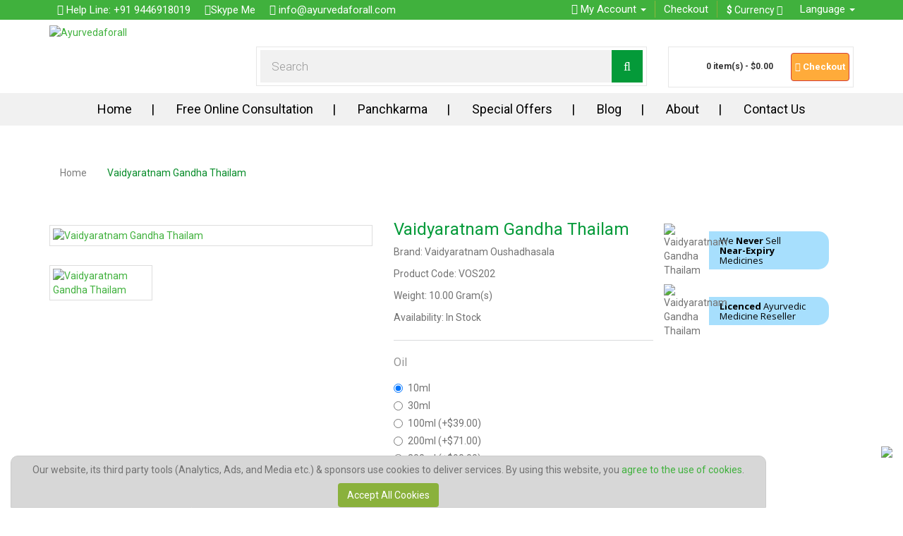

--- FILE ---
content_type: text/html; charset=utf-8
request_url: https://www.ayurvedaforall.com/gandha-thailam-vaidyaratnam.html
body_size: 281296
content:
<!DOCTYPE html> <html dir="ltr" lang="en"> <head> <meta charset="UTF-8"/> <meta name="viewport" content="width=device-width, initial-scale=1"/> <meta name="msvalidate.01" content="01AE24526020BC7B2C058E66A2E098CF"/> <meta name="google-site-verification" content="_CrpHk2HYp-Jp-7aY7NKu5Va-GkYnQVITlL3nutGQ7c"/> <meta name="theme-color" content="#40b13d"/> <meta http-equiv="X-UA-Compatible" content="IE=edge"/> <link rel="preconnect" href="https://www.googletagmanager.com" crossorigin/><link rel="preconnect" href="https://translate.google.com" crossorigin/> <title>Buy Gandha Thailam Online For Worldwide Delivery | Ayurv ...</title> <base href="https://www.ayurvedaforall.com/"/> <meta name="robots" content="index"/> <meta name="description" content="Gandha Thailam Buy Online # Worldwide Delivery * Best Prices|Guaranteed Delivery/100% Money Back"/> <meta name="keywords" content="Gandha Thailam"/> <link href="https://www.ayurvedaforall.com/gandha-thailam-vaidyaratnam.html" rel="canonical"/> <link href="https://www.ayurvedaforall.com/image/catalog/favlogo.jpg" rel="icon"/> <link href="https://plus.google.com/" rel="publisher"/> <script type="text/javascript"> (function(c,l,a,r,i,t,y){ c[a]=c[a]||function(){(c[a].q=c[a].q||[]).push(arguments)}; t=l.createElement(r);t.async=1;t.src="https://www.clarity.ms/tag/"+i; y=l.getElementsByTagName(r)[0];y.parentNode.insertBefore(t,y); })(window, document, "clarity", "script", "3xz3ai6i9p"); </script> <script src="catalog/view/javascript/jquery/jquery-1.11.0.min.js"></script> <script async defer src="catalog/view/javascript/ee_tracking.min.js?eetv=2.2.1.1" type="text/javascript"></script> <script defer src="catalog/view/javascript/jquery/magnific/jquery.magnific-popup.min.js" type="text/javascript"></script> <script defer src="catalog/view/javascript/jquery/datetimepicker/moment.min.js" type="text/javascript"></script> <script defer src="catalog/view/javascript/jquery/datetimepicker/bootstrap-datetimepicker.min.js" type="text/javascript"></script> <script defer src="https://www.google.com/recaptcha/api.js" type="text/javascript"></script> <script>
      dataLayer = [];
</script> <script>(function(w,d,s,l,i){w[l]=w[l]||[];w[l].push({'gtm.start':
new Date().getTime(),event:'gtm.js'});var f=d.getElementsByTagName(s)[0],
j=d.createElement(s),dl=l!='dataLayer'?'&l='+l:'';j.async=true;j.src=
'https://www.googletagmanager.com/gtm.js?id='+i+dl;f.parentNode.insertBefore(j,f);
})(window,document,'script','dataLayer','GTM-M75HKS4');</script> </head><body class="product-product-303 productBody"> <style type="text/css" id="nitro-base-css">.btn,.btn-group,.caret,img{vertical-align:middle}hr,img{border:0}body{margin:0}.dropdown-menu{float:left}html{font-family:sans-serif;-webkit-text-size-adjust:100%;-ms-text-size-adjust:100%}header,nav{display:block}a{background-color:transparent}b,strong{font-weight:700}h1{margin:.67em 0}hr{height:0;-webkit-box-sizing:content-box;-moz-box-sizing:content-box;box-sizing:content-box}textarea{overflow:auto}button,input,textarea{margin:0;font:inherit;color:inherit}button{overflow:visible}button{text-transform:none}button{-webkit-appearance:button}button::-moz-focus-inner,input::-moz-focus-inner{padding:0;border:0}input[type=radio]{-webkit-box-sizing:border-box;-moz-box-sizing:border-box;box-sizing:border-box;padding:0}.dropdown-menu{-webkit-background-clip:padding-box}.btn,.form-control,.navbar-toggle{background-image:none}body{background-color:#fff}*,:after,:before{-webkit-box-sizing:border-box;-moz-box-sizing:border-box;box-sizing:border-box}html{font-size:10px}body{font-family:"Helvetica Neue",Helvetica,Arial,sans-serif;font-size:14px;line-height:1.42857143;color:#333}button,input,textarea{font-family:inherit;font-size:inherit;line-height:inherit}a{color:#337ab7;text-decoration:none}.img-responsive,.thumbnail>img{display:block;max-width:100%;height:auto}hr{margin-top:20px;margin-bottom:20px;border-top:1px solid #eee}.sr-only{position:absolute;width:1px;height:1px;padding:0;margin:-1px;overflow:hidden;clip:rect(0,0,0,0);border:0}h1,h2,h3{font-family:inherit;font-weight:500;line-height:1.1;color:inherit}h1,h2,h3{margin-top:20px;margin-bottom:10px}h1{font-size:36px}h2{font-size:30px}h3{font-size:24px}p{margin:0 0 10px}label{font-weight:700}.list-unstyled{padding-left:0;list-style:none}.text-center{text-align:center}.text-danger{color:#a94442}ul{margin-top:0}ul ul{margin-bottom:0}ul{margin-bottom:10px}@media (min-width:768px){.container{width:750px}}.container,.container-fluid{margin-right:auto;margin-left:auto}.container,.container-fluid{padding-right:15px;padding-left:15px}@media (min-width:992px){.container{width:970px}}@media (min-width:1200px){.container{width:1170px}}.row{margin-right:-15px;margin-left:-15px}.col-lg-4,.col-lg-8,.col-md-12,.col-md-5,.col-md-7,.col-md-9,.col-sm-12,.col-sm-3,.col-sm-4,.col-sm-5,.col-sm-6,.col-sm-7,.col-sm-9{position:relative;min-height:1px;padding-right:15px;padding-left:15px}@media (min-width:768px){.col-sm-12,.col-sm-3,.col-sm-4,.col-sm-5,.col-sm-6,.col-sm-7,.col-sm-9{float:left}.col-sm-12{width:100%}.col-sm-9{width:75%}.col-sm-7{width:58.33333333%}.col-sm-6{width:50%}.col-sm-5{width:41.66666667%}.col-sm-4{width:33.33333333%}.col-sm-3{width:25%}.col-sm-pull-9{right:75%}.col-sm-push-3{left:25%}}@media (min-width:992px){.col-md-12,.col-md-5,.col-md-7,.col-md-9{float:left}.col-md-12{width:100%}.col-md-9{width:75%}.col-md-7{width:58.33333333%}.col-md-5{width:41.66666667%}}@media (min-width:1200px){.col-lg-4,.col-lg-8{float:left}.col-lg-8{width:66.66666667%}.col-lg-4{width:33.33333333%}}label{display:inline-block;max-width:100%;margin-bottom:5px}input[type=radio]{margin:4px 0 0;line-height:normal}.form-control{font-size:14px;line-height:1.42857143;color:#555;display:block}.form-control{width:100%;height:34px;padding:6px 12px;background-color:#fff;border:1px solid #ccc;border-radius:4px;-webkit-box-shadow:inset 0 1px 1px rgba(0,0,0,.075);box-shadow:inset 0 1px 1px rgba(0,0,0,.075)}.form-control::-moz-placeholder{color:#999;opacity:1}.form-control:-ms-input-placeholder{color:#999}.form-control::-webkit-input-placeholder{color:#999}textarea.form-control{height:auto}.form-group{margin-bottom:15px}.radio{position:relative;display:block;margin-top:10px;margin-bottom:10px}.radio label{min-height:20px;padding-left:20px;margin-bottom:0;font-weight:400}.radio input[type=radio]{position:absolute;margin-left:-20px}.radio+.radio{margin-top:-5px}.input-lg{border-radius:6px;padding:10px 16px;font-size:18px}.input-lg{height:46px;line-height:1.3333333}.dropdown{position:relative}.help-block{display:block;margin-top:5px;margin-bottom:10px;color:#737373}@media (min-width:768px){.form-horizontal .control-label{padding-top:7px;margin-bottom:0;text-align:right}}.form-horizontal .form-group{margin-right:-15px;margin-left:-15px}.btn{display:inline-block;padding:6px 12px;margin-bottom:0;font-size:14px;font-weight:400;line-height:1.42857143;text-align:center;white-space:nowrap;-ms-touch-action:manipulation;touch-action:manipulation;border:1px solid transparent;border-radius:4px}.btn-default{color:#333;background-color:#fff;border-color:#ccc}.btn-primary{color:#fff;background-color:#337ab7;border-color:#2e6da4}.btn-danger{color:#fff;background-color:#d9534f;border-color:#d43f3a}.btn-link{font-weight:400;color:#337ab7;border-radius:0}.btn-link{background-color:transparent;-webkit-box-shadow:none;box-shadow:none}.btn-link{border-color:transparent}.btn-lg{padding:10px 16px;font-size:18px;line-height:1.3333333;border-radius:6px}.btn-block{display:block;width:100%}.fade{opacity:0}.collapse{display:none}.caret{display:inline-block;width:0;height:0;margin-left:2px;border-top:4px dashed;border-right:4px solid transparent;border-left:4px solid transparent}.dropdown-menu{position:absolute;top:100%;left:0;z-index:1000;display:none;min-width:160px;padding:5px 0;margin:2px 0 0;font-size:14px;text-align:left;list-style:none;background-color:#fff;background-clip:padding-box;border:1px solid #ccc;border:1px solid rgba(0,0,0,.15);border-radius:4px;-webkit-box-shadow:0 6px 12px rgba(0,0,0,.175);box-shadow:0 6px 12px rgba(0,0,0,.175)}.dropdown-menu.pull-right{right:0;left:auto}.dropdown-menu>li>a{display:block;padding:3px 20px;line-height:1.42857143;white-space:nowrap}.dropdown-menu>li>a{clear:both;font-weight:400;color:#333}.pull-right>.dropdown-menu{right:0;left:auto}@media (min-width:768px){.navbar-right .dropdown-menu{right:0;left:auto}}.btn-group{position:relative;display:inline-block}.btn-group>.btn{position:relative;float:left}.btn-group>.btn:first-child{margin-left:0}.input-group{position:relative;display:table;border-collapse:separate}.input-group .form-control{position:relative;z-index:2;float:left;width:100%;margin-bottom:0}.input-group .form-control,.input-group-btn{display:table-cell}.nav>li,.nav>li>a{display:block;position:relative}.input-group-btn{width:1%;white-space:nowrap;vertical-align:middle}.input-group .form-control:first-child{border-top-right-radius:0;border-bottom-right-radius:0}.input-group-btn:last-child>.btn{border-top-left-radius:0;border-bottom-left-radius:0}.input-group-btn{position:relative;font-size:0;white-space:nowrap}.input-group-btn>.btn{position:relative}.input-group-btn:last-child>.btn{z-index:2;margin-left:-1px}.nav{padding-left:0;margin-bottom:0;list-style:none}.nav>li>a{padding:10px 15px}.nav-tabs{border-bottom:1px solid #ddd}.nav-tabs>li{float:left;margin-bottom:-1px}.nav-tabs>li>a{margin-right:2px;line-height:1.42857143;border:1px solid transparent;border-radius:4px 4px 0 0}.nav-tabs>li.active>a{color:#555;background-color:#fff;border:1px solid #ddd;border-bottom-color:transparent}.tab-content>.tab-pane{display:none}.tab-content>.active{display:block}.navbar{position:relative;min-height:50px;margin-bottom:20px;border:1px solid transparent}.navbar-collapse{padding-right:15px;padding-left:15px;overflow-x:visible;-webkit-overflow-scrolling:touch;border-top:1px solid transparent;-webkit-box-shadow:inset 0 1px 0 rgba(255,255,255,.1);box-shadow:inset 0 1px 0 rgba(255,255,255,.1)}@media (min-width:768px){.navbar{border-radius:4px}.navbar-header{float:left}.navbar-collapse{width:auto;border-top:0;-webkit-box-shadow:none;box-shadow:none}.navbar-collapse.collapse{display:block!important;height:auto!important;padding-bottom:0;overflow:visible!important}}.modal{overflow:hidden}.container>.navbar-collapse{margin-right:-15px;margin-left:-15px}@media (min-width:768px){.container>.navbar-collapse{margin-right:0;margin-left:0}}.navbar-toggle{position:relative;float:right;padding:9px 10px;margin-top:8px;margin-right:15px;margin-bottom:8px;background-color:transparent;border:1px solid transparent;border-radius:4px}.navbar-toggle .icon-bar{display:block;width:22px;height:2px;border-radius:1px}.navbar-toggle .icon-bar+.icon-bar{margin-top:4px}.navbar-nav{margin:7.5px -15px}.navbar-nav>li>a{padding-top:10px;padding-bottom:10px;line-height:20px}@media (min-width:768px){.navbar-toggle{display:none}.navbar-nav{float:left;margin:0}.navbar-nav>li{float:left}.navbar-nav>li>a{padding-top:15px;padding-bottom:15px}}.breadcrumb>li{display:inline-block}@media (min-width:768px){.navbar-right{float:right!important;margin-right:-15px}}.breadcrumb{padding:8px 15px;margin-bottom:20px;list-style:none;background-color:#f5f5f5;border-radius:4px}.breadcrumb>li+li:before{padding:0 5px;color:#ccc;content:"/\00a0"}.thumbnail{display:block}.thumbnail{margin-bottom:20px}.thumbnail{padding:4px;line-height:1.42857143;background-color:#fff;border:1px solid #ddd;border-radius:4px}.thumbnail>img{margin-right:auto;margin-left:auto}.modal{top:0;right:0;bottom:0;left:0}.modal{position:fixed;z-index:1050;display:none;-webkit-overflow-scrolling:touch;outline:0}.clearfix:after,.clearfix:before,.container-fluid:after,.container-fluid:before,.container:after,.container:before,.form-horizontal .form-group:after,.form-horizontal .form-group:before,.nav:after,.nav:before,.navbar-collapse:after,.navbar-collapse:before,.navbar-header:after,.navbar-header:before,.navbar:after,.navbar:before,.row:after,.row:before{display:table;content:" "}.clearfix:after,.container-fluid:after,.container:after,.form-horizontal .form-group:after,.nav:after,.navbar-collapse:after,.navbar-header:after,.navbar:after,.row:after{clear:both}.pull-right{float:right!important}.pull-left{float:left!important}@-ms-viewport{width:device-width}@media (min-width:1200px){.hidden-lg{display:none!important}}@media (max-width:767px){.hidden-xs{display:none!important}}@media (min-width:768px) and (max-width:991px){.hidden-sm{display:none!important}}@media (min-width:992px) and (max-width:1199px){.hidden-md{display:none!important}}body,h1{font-family:Roboto,sans-serif;font-weight:400}body,p,ul{color:#727272}a img,hr{border:0}.icon.cart{vertical-align:middle}.clear{clear:both}body{background-color:#fff;margin:0 auto;font-size:14px}a{color:#40b13d;text-decoration:none}h1{color:#464646;font-size:36px;margin:0}h2{color:#000;font-family:'Open Sans',sans-serif;font-size:32px;font-weight:700;margin:0}h3{color:#049923;font-family:Roboto,sans-serif;font-weight:500;margin:0}h3{font-size:26px}p,ul{font-family:Roboto,sans-serif;font-weight:400}p,ul{font-size:14px;margin:0 0 10px;line-height:24px}hr{background-color:#dadbdc;height:1px}div.required .control-label:before{content:'* ';color:red;font-weight:700}#search .form-control,.mainMenu li a{font-family:Roboto,sans-serif;font-weight:300}#hdrTopFixed{background-color:#40b13d;position:fixed;top:0;width:100%;z-index:3}#hdrTopFixed .navbar-header{position:absolute;right:0;z-index:99}#hdrTopFixed li{color:#fff;font-size:12px}#hdrTopFixed .navbar-right li a{font-size:12px}#hdrTopFixed .navbar-right>li>a{color:#414141;padding:10px 5px;border-left:1px solid #e7e7e7;border-right:1px solid #f1f1f1}#hdrTopFixed .navbar-right>li:first-child a{border-right:none}#hdrTopFixed .navbar-right>li:last-child a{border-left:none}#hdrTopFixed .navbar-right>li{display:inline-block;float:left;position:relative}#hdrTopFixed .navbar-right{float:left;position:relative;background-color:#f1f1f1;width:100%}#hdrTopFixed .navbar-right:after,#hdrTopFixed .navbar-right:before{background-color:#f1f1f1;content:"";display:block;position:absolute;width:15px;height:100%;top:0}#cart .dropdown-menu,#navbar{width:100%}#hdrTopFixed .navbar-right:before{left:-15px}#hdrTopFixed .navbar-right:after{right:-15px}#hdrTopFixed .navLeft{margin:0}#hdrTopFixed .navphone>li a{padding:3px 0;color:#fff;font-size:15px;display:inline-block}.navbar{margin-bottom:0;min-height:auto}.header{padding-top:26px;padding-bottom:0}.logo{display:block;margin:10px auto}#search{margin-bottom:10px}.mainMenu,.mainMenu li,.navLeft li{margin:0}#cart,#search{border:1px solid #e7e7e7;padding:5px}#search .form-control{background-color:#f1f1f1;border:none;box-shadow:none;border-radius:0;-moz-border-radius:0;-webkit-border-radius:0;font-size:17px;color:#414141;padding:5px 10px;height:auto}#search .btn{background-color:#049a39;border-color:#049a39;box-shadow:none;border-radius:0;-moz-border-radius:0;-webkit-border-radius:0;padding:3px 16px 4px}.cartBtn,.navigationWide{background-color:transparent}#search .btn .fa{color:#fff}.cartBtn{border:none;padding:0;font-size:12px;text-align:right}.navigationWide{position:fixed;top:0;left:0;width:100%;z-index:6}#navbar{position:fixed;top:37px}.mainMenu li a{color:#000;font-size:18px!important;font-weight:400}.mainMenu>li>a{font-size:14px}button.navbar-toggle>span{background-color:#fff}.mainMenu>li>a{padding:3px 5px}.mainMenu>li>a:after{content:none}.productTabWide{padding-top:0;padding-bottom:26px}.productTabWide .addToCartGradColorGreen{background:linear-gradient(to bottom,#f6c88f,#ed9220) rgba(0,0,0,0);border-color:#ca7c1b #be751a #a56616;border-radius:5px}.productTabWide .tab-content{padding:0 30px}#deskDescription,.productTabWide .nav-tabs{border-top:4px solid #049925;padding-top:25px;border-bottom:0}.productTabWide .nav-tabs>li>a{background-color:#40b13d;color:#fff;border-radius:0;-moz-border-radius:0;-webkit-border-radius:0;text-transform:uppercase}.productTabWide .nav-tabs>li{margin:0;float:none}.productTabWide .nav-tabs>li.active>a{background-color:transparent;color:#424242;font-weight:700;padding:0;margin-top:0!important;border:0;font-size:30px;text-align:left;text-transform:uppercase;line-height:normal}.icon{position:relative;display:inline-block;background:url(https://www.ayurvedaforall.com/catalog/view/theme/AyurVedaForAll/img/sprite.png) no-repeat}.icon.cart{background-position:-36px -9px;width:25px;height:30px}.contain_category .form-control{border-radius:0;background:#eee;min-width:50px}.contain_category .breadcrumb{background:0 0;margin-top:20px}.contain_category .breadcrumb li a{color:#7c7c7c}.contain_category .breadcrumb li:last-child a{color:#058b28}.contain_category .breadcrumb>li+li:before{padding:0 13px;content:"";background:url(https://www.ayurvedaforall.com/catalog/view/theme/AyurVedaForAll/img/arrow_breadcamp.png) center center no-repeat}.bttn{border-radius:0}#content{margin:0 0 30px}.bttn{background:#8ab13c;border:1px solid #8ab13c;font-size:18px}.thumbnail{border-radius:0!important}.pro_right{width:290px}.pro_right h1{font-size:24px;color:#049a39}.pro_right ul.list-unstyled li a{color:#727272}.pro_right ul.list-unstyled li h2{font-size:24px;color:#585858;line-height:25px}.produrating{padding:0 10px;border-top:none;margin-bottom:25px}.warev{background:#f5f3f4;border:1px solid #e1e1e1;padding:7px 30px;font-size:16px;color:#8bb03c;float:right;margin:30px 20px 30px 0}ul.starRating li a{padding:0 1px}#product label.control-label{font-size:16px;font-weight:400;color:#949494}.breadcrumb{margin-top:30px;padding:8px 15px;margin-bottom:20px;list-style:none;background-color:#f5f5f5;border-radius:0}.dropdown-menu{min-width:160px}.cartPopup{min-width:300px}.error_div{color:#3c763d;background-color:#dff0d8}.error_div{padding:15px;margin-bottom:20px;border:1px solid transparent;border-radius:4px}@media screen and (max-width:991px){.logotop{text-align:center}.hidden-lg.hidden-sm.hidden-md.bonline{padding:6px 20px;display:inline-block!important;margin:5px 0 7px 0;font-size:17px}#content #ssl_right{display:none}}@media screen and (max-width:767px){.pull-left{text-align:left}label{display:inline}.hidden-xs{display:none!important}.hidden-lg.hidden-md.hidden-sm{display:block!important}body .bonline{float:none;display:block;margin:20px;text-align:center}body .bonline1{float:none;margin-top:30px;margin-right:0;display:inline-block;margin-bottom:20px}#footer_cookie,#footer_cookie div{padding:0 4px}#footer_cookie div button{float:none!important}#footer_cookie div p{font-size:13px;line-height:normal}#search{margin-bottom:0}.logo{margin:0 auto}#hdrTopFixed .navbar-right{padding-right:30px;padding-top:3px}.productTabWide .nav-tabs>li.active>a{font-size:25px;text-align:center}.header #cart>a{display:none}.header #cart{height:auto}body .header #cart{height:auto;position:fixed;top:38px;z-index:100;width:auto;padding:0;border:0;right:20px}body .header #cart #cart-total{width:20px;display:inline-block;overflow:hidden;height:20px;background-color:#fe940a;position:absolute;left:13px;border-radius:20px 20px 20px 20px;-webkit-border-radius:20px 20px 20px 20px;-moz-border-radius:20px 20px 20px 20px;-khtml-border-radius:20px 20px 20px 20px}body .header #cart #cart-total strong{color:#fff!important}body .navbar-toggle{margin-right:0;margin-bottom:0;margin-top:2px}#hdrTopFixed .navLeft li a{padding:8px 0}#hdrTopFixed .navLeft li a span{display:none}#hdrTopFixed .navLeft li:last-child a span{display:inline-block}#hdrTopFixed .navLeft li{display:inline-block;margin-right:10px!important}#navbar{background-color:#f1f1f1;text-align:center}#navbar li a{border-bottom:1px solid #fff}.col-sm-12.boxBackDiv{padding:0 15px!important}.header{padding-top:72px}header button.cartBtn{line-height:20px!important;text-align:center!important}#cart,#search{text-align:center}.chkClass,.dropdown .myCaret,.dropdown span.myaccSpan{display:none!important}.cartBtn{text-align:center}.mainMenu>li>a{padding:3px 5px!important}.modal{padding-right:0!important}.btn.currencyClass{padding:0 4px!important;background-color:none;border-radius:none}#hdrTopFixed .navbar-right>li{padding:0 12px;border-right:1px solid #646464}#hdrTopFixed .navbar-right>li:first-child,#hdrTopFixed .navbar-right>li:last-child{border-right:0}#hdrTopFixed .navbar-right>li>a{padding:0 4px!important;font-size:14px;border:0}#hdrTopFixed .navbar-right li button{background-color:none!important}.btn.currencyClass span,.btn.currencyClass strong{float:left;font-size:15px;color:#646464}.btn i.fa-caret-down{float:left;margin:0 0 0 4px;font-size:20px}.caret{border-left:6px solid transparent;border-right:6px solid transparent;border-top:6px dashed}.navbar{border:none}.nav-tabs>li{float:left;margin-bottom:-5px}.cartBtn{width:100%}#search .btn,#search .form-control{height:48px}.cartBtn{margin:0 auto;font-size:15px;color:#646464}.cartImg{position:relative;display:inline-block;background:url(https://www.ayurvedaforall.com/catalog/view/theme/AyurVedaForAll/img/cart_bag.gif) no-repeat!important}.breadcrumb{border-bottom:1px solid #e7e7e7;border-top:1px solid #e7e7e7}.bttn{text-transform:uppercase;font-size:25px}.productTabWide .tab-content{padding:0}.tab-content>.tab-pane{padding:20px}#content #deskDescription,#content #ssl_right{display:block}}@media screen and (max-width:600px){.chkClass,.dropdown .myCaret,.dropdown span.myaccSpan{display:none!important}.cartBtn{text-align:center}.btn.currencyClass{padding:0 4px!important;background-color:none;border-radius:none}#hdrTopFixed .navbar-right>li{padding:0 12px;border-right:1px solid #646464}#hdrTopFixed .navbar-right>li:first-child,#hdrTopFixed .navbar-right>li:last-child{border-right:0}#hdrTopFixed .navbar-right>li>a{padding:0 4px!important;font-size:14px;border:0}#hdrTopFixed .navbar-right li button{background-color:none!important}.btn.currencyClass span,.btn.currencyClass strong{float:left;font-size:15px;color:#646464}.btn i.fa-caret-down{float:left;margin:0 0 0 4px;font-size:20px}.caret{border-left:6px solid transparent;border-right:6px solid transparent;border-top:6px dashed}.navbar{border:none}.nav-tabs>li{float:left;margin-bottom:-5px}.fa-user{font-size:25px}.cartBtn{width:100%}#search .btn,#search .form-control{height:48px}.cartBtn{margin:0 auto;font-size:15px;color:#646464}.cartImg{position:relative;display:inline-block;background:url(https://www.ayurvedaforall.com/catalog/view/theme/AyurVedaForAll/img/cart_bag.gif) no-repeat!important}.breadcrumb{border-bottom:1px solid #e7e7e7;border-top:1px solid #e7e7e7}.bttn{text-transform:uppercase;font-size:25px}.productTabWide .tab-content{padding:0}.tab-content>.tab-pane{padding:20px}#content #deskDescription,#content #ssl_right{display:none}}@media screen and (max-width:480px){.chkClass,.dropdown .myCaret,.dropdown span.myaccSpan{display:none!important}.cartBtn{text-align:center}ul.breadcrumb li a{font-size:12px!important}.btn.currencyClass{padding:0 4px!important;background-color:none;border-radius:none}#hdrTopFixed .navbar-right>li{padding:0 12px;border-right:1px solid #646464}#hdrTopFixed .navbar-right>li:first-child,#hdrTopFixed .navbar-right>li:last-child{border-right:0}#hdrTopFixed .navbar-right>li>a{padding:0 4px!important;font-size:14px;border:0}#hdrTopFixed .navbar-right li button{background-color:none!important}.btn.currencyClass span,.btn.currencyClass strong{float:left;font-size:15px;color:#646464}.btn i.fa-caret-down{float:left;margin:0 0 0 4px;font-size:20px}.caret{border-left:6px solid transparent;border-right:6px solid transparent;border-top:6px dashed}.navbar{border:none}.nav-tabs>li{float:left;margin-bottom:-5px}.fa-user{font-size:25px}.cartBtn{width:100%}#search .btn,#search .form-control{height:48px}.cartBtn{margin:0 auto;font-size:15px;color:#646464}.cartImg{position:relative;display:inline-block;background:url(https://www.ayurvedaforall.com/catalog/view/theme/AyurVedaForAll/img/cart_bag.gif) no-repeat!important}.breadcrumb{border-bottom:1px solid #e7e7e7;border-top:1px solid #e7e7e7}.bttn{text-transform:uppercase;font-size:25px}.productTabWide .tab-content{padding:0}.tab-content>.tab-pane{padding:20px}#content #deskDescription,#content #ssl_right{display:block}}@media (max-width:991px){.mainMenu>li>a{padding:8px 4px;font-size:14px!important}}@media (min-width:768px){.logo,.mainMenu>li{display:inline-block}#hdrTopFixed .nav li,#hdrTopFixed .nav li a{font-size:12px}#hdrTopFixed .navLeft>li{padding:18px 10px}#hdrTopFixed .navbar-right{background-color:transparent;float:none;width:auto}#hdrTopFixed .navbar-right:after,#hdrTopFixed .navbar-right:before{content:none}#hdrTopFixed .navbar-right>li>a{color:#fff;border-left:1px solid #8fb83e;border-right:1px solid #85aa3a;padding:11px 5px}#hdrTopFixed .navbar-right>li.pull-right{float:left!important}#hdrTopFixed .navbar-right>li:first-child a{border-left:none}#hdrTopFixed .navbar-right>li:last-child a{border-right:none}#cart,#search{padding:4px 5px}#search .form-control{padding:10px 16px;height:46px}#search .btn{padding:10px 16px}.icon.cart{background-position:-26px 0;width:45px;height:48px;vertical-align:middle}#navbar,.navigationWide{background-color:#f1f1f1;position:static}.mainMenu{text-align:center}.mainMenu>li{float:none}.productTabWide{padding-top:20px;padding-bottom:0}.productTabWide .nav-tabs>li{float:left}.tab-content{position:relative}.productHeight{padding-top:20px}}@media (min-width:992px){#hdrTopFixed .nav li,#hdrTopFixed .nav li a{font-size:15px}#hdrTopFixed .navLeft>li{padding:0 10px}#hdrTopFixed .navbar-right>li>a{padding:12px;font-size:15px}.searchCart{padding-top:40px}.mainMenu>li>a{padding:11px 30px;font-size:16px}.mainMenu>li:last-child>a:after{content:none}.mainMenu>li>a:after{content:"|";position:absolute;right:-2px}}header button.cartBtn{line-height:0;text-align:left}button.btn.btn-danger{padding:6px 5px;font-size:13px}@media only screen and (min-width:768px) and (max-width:1010px){.header{padding-top:61px}}.header #cart a{float:right}.header #cart{height:58px}.header #cart-total,.header #cart-total strong{color:#333!important;font-weight:700}.header button.btn.btn-danger{margin-top:4px}.navbar-right .btn{text-align:left}.btn-group .dropdown-toggle{box-shadow:none}#deskDescription .nav-tabs li a{font-size:21px;padding:12px!important;color:#000;font-weight:700;line-height:normal;border:0;background:0 0}#deskDescription .nav-tabs li.active a{color:#058b28}#deskDescription .nav-tabs{background-color:#f1f1f1;padding:0;border:0;margin-bottom:20px}#deskDescription .tab-content{padding:0}#deskDescription .tab-content h2{font-size:25px;padding-bottom:15px}#deskDescription{margin-bottom:30px}button#button-cart{background:#049a39!important;border-color:#07993a!important;font-size:21px!important;min-width:170px;text-transform:uppercase}.contain_category .col-sm-7 .pro_right{width:auto}.contain_category .col-sm-7 .pro_right #input-quantity{width:auto;min-width:70px;text-align:center}.bonline{background-color:#fd9f21;color:#000;text-decoration:none;padding:10px 25px;float:right;font-size:20px;margin-top:-28px;box-shadow:0 3px 5px #747474;-webkit-box-shadow:0 3px 5px #747474;-moz-box-shadow:0 3px 5px #747474;border-radius:10px 10px 10px 10px;-webkit-border-radius:10px 10px 10px 10px;-moz-border-radius:10px 10px 10px 10px;-khtml-border-radius:10px 10px 10px 10px}.bonline1{float:right;margin-top:-46px;margin-right:-120px;font-size:15px;font-weight:700}#callfree a{color:#fff;padding:10px 15px;display:inline-block}#footer_cookie{width:auto!important;background:#d7d7d7!important;text-align:center;z-index:10!important}#footer_cookie .btn.pull-right{float:none!important}button::-moz-focus-inner{padding:0;border:0}</style><noscript><iframe src="https://www.googletagmanager.com/ns.html?id=GTM-M75HKS4" height="0" width="0" style="display:none;visibility:hidden"></iframe></noscript><script async src="https://www.googletagmanager.com/gtag/js?id=G-9FMRWX6766"></script><script>   window.dataLayer = window.dataLayer || [];   function gtag(){dataLayer.push(arguments);}   gtag('js', new Date());   gtag('config', 'G-9FMRWX6766'); </script><script type="text/javascript">
    window.heap=window.heap||[],heap.load=function(e,t){window.heap.appid=e,window.heap.config=t=t||{};var r=t.forceSSL||"https:"===document.location.protocol,a=document.createElement("script");a.type="text/javascript",a.async=!0,a.src=(r?"https:":"http:")+"//cdn.heapanalytics.com/js/heap-"+e+".js";var n=document.getElementsByTagName("script")[0];n.parentNode.insertBefore(a,n);for(var o=function(e){return function(){heap.push([e].concat(Array.prototype.slice.call(arguments,0)))}},p=["addEventProperties","addUserProperties","clearEventProperties","identify","resetIdentity","removeEventProperty","setEventProperties","track","unsetEventProperty"],c=0;c<p.length;c++)heap[p[c]]=o(p[c])};
      heap.load("3728313527");
</script><script type="text/javascript">

  var _gaq = _gaq || [];
  _gaq.push(['_setAccount', 'UA-3872874-1']);
  _gaq.push(['_trackPageview']);

  (function() {
    var ga = document.createElement('script'); ga.type = 'text/javascript'; ga.async = true;
    ga.src = ('https:' == document.location.protocol ? 'https://ssl' : 'http://www') + '.google-analytics.com/ga.js';
    var s = document.getElementsByTagName('script')[0]; s.parentNode.insertBefore(ga, s);
  })();

</script><script type="text/javascript"><!--
    var live_search = {
      selector: '#search',
      text_no_matches: 'No matches.',
      height: '50px',
      delay: 400
    }

    $(document).ready(function() {
      var html = '';
      html += '<div id="live-search">';
      html += ' <ul>';
      html += ' </ul>';
      html += '</div>';

      $(live_search.selector).after(html);
      $('input[name=\'search\']').autocomplete({
        'source': function(request, response) {
          if ($(live_search.selector + ' input[type=\'text\']').val() == '') {
            $('#live-search').css('display','none');
          }
          else{
            var html = '';
            html += '<li style="text-align: center;height:10px;">';
            html +=   ' <img class="loading" src="catalog/view/theme/default/image/spinning.gif" />';
            html += '</li>';
            $('#live-search ul').html(html);
            $('#live-search').css('display','block');
          }
          var filter_name = $(live_search.selector + ' input[type=\'text\']').val();

          if (filter_name.length>0) {
            $.ajax({
              url: 'index.php?route=product/live_search&filter_name=' +  encodeURIComponent(request),
              dataType: 'json',
              success: function(products) {
                $('#live-search ul li').remove();
                if (!$.isEmptyObject(products)) {
                  var show_image = 1;
                  var show_price = 1;
                  var show_description = 1;

                  $.each(products, function(index,product) {
                    var html = '';
                    
                    html += '<li>';
                    html += '<a href="' + product.url + '" title="' + product.name + '">';
                    if(product.image && show_image){
                      html += ' <div class="product-image"><img alt="' + product.name + '" src="' + product.image + '"></div>';
                    }
                    html += ' <div class="product-name">' + product.name ;
                    if(show_description){
                      html += '<p>' + product.extra_info + '</p>';
                    }
                    html += '</div>';
                    if(show_price){
                      if (product.special) {
                        html += ' <div class="product-price"><span class="special">' + product.price + '</span><span class="price">' + product.special + '</span></div>';
                      } else {
                        html += ' <div class="product-price"><span class="price">' + product.price + '</span></div>';
                      }
                    }
                    html += '<span style="clear:both"></span>';
                    html += '</a>';
                    html += '</li>';
                    $('#live-search ul').append(html);
                  });
                } else {
                  var html = '';
                  html += '<li style="text-align: center;height:10px;">';
                  html +=   live_search.text_no_matches;
                  html += '</li>';

                  $('#live-search ul').html(html);
                }
                $('#live-search ul li').css('height',live_search.height);
                $('#live-search').css('display','block');
                return false;
              }
            });
          }
        },
        'select': function(product) {
          $('input[name=\'search\']').val(product.name);
        }
      });

      $(document).bind( "mouseup touchend", function(e){
        var container = $('#live-search');
        if (!container.is(e.target) && container.has(e.target).length === 0)
        {
          container.hide();
        }
      });
    });
  //--></script><meta property="og:type" content="product"/><meta property="og:title" content="Vaidyaratnam Gandha Thailam"/><meta property="og:image" content="https://www.ayurvedaforall.com/image/cache/catalog/Grenera/Gandha-Thailam-Vaidyaratnam-ayurvedaforall-500x500.jpg"/><meta property="og:mpn" content="VOS202"/><meta property="og:isbn" content=""/><meta property="og:url" content="https://www.ayurvedaforall.com/"/><meta property="og:description" content="Gandha Thailam Buy Online # Worldwide Delivery * Best Prices|Guaranteed Delivery/100% Money Back"/><meta property="product:price:amount" content="10.00"/><meta property="product:price:currency" content="USD"/><meta name="twitter:card" content="product"/><meta name="twitter:site" content=""/><meta name="twitter:title" content="Vaidyaratnam Gandha Thailam"/><meta name="twitter:description" content="Gandha Thailam Buy Online # Worldwide Delivery * Best Prices|Guaranteed Delivery/100% Money Back"/><meta name="twitter:image" content="https://www.ayurvedaforall.com/image/cache/catalog/Grenera/Gandha-Thailam-Vaidyaratnam-ayurvedaforall-500x500.jpg"/><meta name="twitter:label1" content="Price"/><meta name="twitter:data1" content="10.00"/><meta name="twitter:label2" content="Currency"/><meta name="twitter:data2" content="USD"/><script type="application/ld+json">
				{ "@context" : "http://schema.org",
				  "@type" : "Organization",
				  "name" : "Ayurvedaforall",
				  "url" : "https://www.ayurvedaforall.com/",
				  "logo" : "https://www.ayurvedaforall.com/image/catalog/logo.jpg",
				  "contactPoint" : [
					{ "@type" : "ContactPoint",
					  "telephone" : "+91 9446918019",
					  "contactType" : "customer service"
					} ] }
				</script><script type="text/javascript">$(document).ready(function(){(function(){$("html").on("mouseout.ouibounce",function(){function e(){$("#ouibounce-modal").modal()}return function(t){if(!(t.clientY<20))return;e();$("html").off("mouseout.ouibounce")}}())})();$("head").prepend('<style type="text/css">.modal-open{overflow:hidden}.modal{position:fixed;top:0;right:0;bottom:0;left:0;z-index:1040;display:none;overflow:auto;overflow-y:scroll}.modal.fade .modal-dialog{-webkit-transform:translate(0,-25%);-ms-transform:translate(0,-25%);transform:translate(0,-25%);-webkit-transition:-webkit-transform .3s ease-out;-moz-transition:-moz-transform .3s ease-out;-o-transition:-o-transform .3s ease-out;transition:transform .3s ease-out}.modal.in .modal-dialog{-webkit-transform:translate(0,0);-ms-transform:translate(0,0);transform:translate(0,0)}.modal-dialog{position:relative;z-index:1050;width:auto;margin:10px}.modal-content{position:relative;background-color:#fff;border:1px solid #999;border:1px solid rgba(0,0,0,0.2);border-radius:6px;outline:0;-webkit-box-shadow:0 3px 9px rgba(0,0,0,0.5);box-shadow:0 3px 9px rgba(0,0,0,0.5);background-clip:padding-box}.modal-backdrop{position:fixed;top:0;right:0;bottom:0;left:0;z-index:1030;background-color:#000}.modal-backdrop.fade{opacity:0;filter:alpha(opacity=0)}.modal-backdrop.in{opacity:.5;filter:alpha(opacity=50)}.modal-header{min-height:16.428571429px;padding:15px;border-bottom:1px solid #e5e5e5}.modal-header .close{margin-top:-2px}.modal-title{margin:0;line-height:1.428571429}.modal-body{position:relative;padding:20px;min-height:300px}.modal-footer{padding:19px 20px 20px;margin-top:15px;text-align:right;border-top:1px solid #e5e5e5}.modal-footer:before,.modal-footer:after{display:table;content:" "}.modal-footer:after{clear:both}.modal-footer:before,.modal-footer:after{display:table;content:" "}.modal-footer:after{clear:both}.modal-footer .btn+.btn{margin-bottom:0;margin-left:5px}.modal-footer .btn-group .btn+.btn{margin-left:-1px}.modal-footer .btn-block+.btn-block{margin-left:0}@media screen and (min-width:768px){.modal-dialog{width:600px;margin:30px auto}.modal-content{-webkit-box-shadow:0 5px 15px rgba(0,0,0,0.5);box-shadow:0 5px 15px rgba(0,0,0,0.5)}}.btn{display:inline-block;padding:6px 12px;margin-bottom:0;font-size:14px;font-weight:normal;line-height:1.428571429;text-align:center;white-space:nowrap;vertical-align:middle;cursor:pointer;background-image:none;border:1px solid transparent;border-radius:4px;-webkit-user-select:none;-moz-user-select:none;-ms-user-select:none;-o-user-select:none;user-select:none}.btn-primary{color:#fff;background-color:#428bca;border-color:#357ebd}.btn-primary:hover,.btn-primary:focus,.btn-primary:active,.btn-primary.active,.open .dropdown-toggle.btn-primary{color:#fff;background-color:#3276b1;border-color:#285e8e}</style>');+function(e){"use strict";var t=function(t,n){this.options=n;this.$element=e(t);this.$backdrop=this.isShown=null;if(this.options.remote)this.$element.load(this.options.remote)};t.DEFAULTS={backdrop:true,keyboard:true,show:true};t.prototype.toggle=function(e){return this[!this.isShown?"show":"hide"](e)};t.prototype.show=function(t){var n=this;var r=e.Event("show.bs.modal",{relatedTarget:t});this.$element.trigger(r);if(this.isShown||r.isDefaultPrevented())return;this.isShown=true;this.escape();this.$element.on("click.dismiss.modal",'[data-dismiss="modal"]',e.proxy(this.hide,this));this.backdrop(function(){var r=e.support.transition&&n.$element.hasClass("fade");if(!n.$element.parent().length){n.$element.appendTo(document.body)}n.$element.show();if(r){n.$element[0].offsetWidth}n.$element.addClass("in").attr("aria-hidden",false);n.enforceFocus();var i=e.Event("shown.bs.modal",{relatedTarget:t});r?n.$element.find(".modal-dialog").one(e.support.transition.end,function(){n.$element.focus().trigger(i)}).emulateTransitionEnd(300):n.$element.focus().trigger(i)})};t.prototype.hide=function(t){if(t)t.preventDefault();t=e.Event("hide.bs.modal");this.$element.trigger(t);if(!this.isShown||t.isDefaultPrevented())return;this.isShown=false;this.escape();e(document).off("focusin.bs.modal");this.$element.removeClass("in").attr("aria-hidden",true).off("click.dismiss.modal");e.support.transition&&this.$element.hasClass("fade")?this.$element.one(e.support.transition.end,e.proxy(this.hideModal,this)).emulateTransitionEnd(300):this.hideModal()};t.prototype.enforceFocus=function(){e(document).off("focusin.bs.modal").on("focusin.bs.modal",e.proxy(function(e){if(this.$element[0]!==e.target&&!this.$element.has(e.target).length){this.$element.focus()}},this))};t.prototype.escape=function(){if(this.isShown&&this.options.keyboard){this.$element.on("keyup.dismiss.bs.modal",e.proxy(function(e){e.which==27&&this.hide()},this))}else if(!this.isShown){this.$element.off("keyup.dismiss.bs.modal")}};t.prototype.hideModal=function(){var e=this;this.$element.hide();this.backdrop(function(){e.removeBackdrop();e.$element.trigger("hidden.bs.modal")})};t.prototype.removeBackdrop=function(){this.$backdrop&&this.$backdrop.remove();this.$backdrop=null};t.prototype.backdrop=function(t){var n=this;var r=this.$element.hasClass("fade")?"fade":"";if(this.isShown&&this.options.backdrop){var i=e.support.transition&&r;this.$backdrop=e('<div class="modal-backdrop '+r+'" />').appendTo(document.body);this.$element.on("click.dismiss.modal",e.proxy(function(e){if(e.target!==e.currentTarget)return;this.options.backdrop=="static"?this.$element[0].focus.call(this.$element[0]):this.hide.call(this)},this));if(i)this.$backdrop[0].offsetWidth;this.$backdrop.addClass("in");if(!t)return;i?this.$backdrop.one(e.support.transition.end,t).emulateTransitionEnd(150):t()}else if(!this.isShown&&this.$backdrop){this.$backdrop.removeClass("in");e.support.transition&&this.$element.hasClass("fade")?this.$backdrop.one(e.support.transition.end,t).emulateTransitionEnd(150):t()}else if(t){t()}};var n=e.fn.modal;e.fn.modal=function(n,r){return this.each(function(){var i=e(this);var s=i.data("bs.modal");var o=e.extend({},t.DEFAULTS,i.data(),typeof n=="object"&&n);if(!s)i.data("bs.modal",s=new t(this,o));if(typeof n=="string")s[n](r);else if(o.show)s.show(r)})};e.fn.modal.Constructor=t;e.fn.modal.noConflict=function(){e.fn.modal=n;return this};e(document).on("click.bs.modal.data-api",'[data-toggle="modal"]',function(t){var n=e(this);var r=n.attr("href");var i=e(n.attr("data-target")||r&&r.replace(/.*(?=#[^\s]+$)/,""));var s=i.data("modal")?"toggle":e.extend({remote:!/#/.test(r)&&r},i.data(),n.data());t.preventDefault();i.modal(s,this).one("hide",function(){n.is(":visible")&&n.focus()})});e(document).on("show.bs.modal",".modal",function(){e(document.body).addClass("modal-open")}).on("hidden.bs.modal",".modal",function(){e(document.body).removeClass("modal-open")})}(jQuery)});
</script><script type="text/javascript">
    (function(c,l,a,r,i,t,y){
        c[a]=c[a]||function(){(c[a].q=c[a].q||[]).push(arguments)};
        t=l.createElement(r);t.async=1;t.src="https://www.clarity.ms/tag/"+i;
        y=l.getElementsByTagName(r)[0];y.parentNode.insertBefore(t,y);
    })(window, document, "clarity", "script", "jz1tm5cjt4");
</script> <header> <div class="container-fluid" id="hdrTopFixed"> <div class="row"> <div class="container"> <nav class="navbar"> <div class="navbar-header"> <button data-target="#navbar" data-toggle="collapse" class="navbar-toggle" type="button"> <span class="sr-only">Toggle navigation</span> <span class="icon-bar"></span> <span class="icon-bar"></span> <span class="icon-bar"></span> </button> </div> <ul class="nav navbar-nav navLeft navphone"> <li><a href="tel: +91 9446918019"><i class="fa fa-phone"></i> <span>Help Line: +91 9446918019</span></a></li> <li><a href="skype:ayurvedaforalluk?call"><i class="fa fa-skype"></i><span>Skype Me</span></a></li> <li><a href="mailto: info@ayurvedaforall.com"><i class="fa fa-envelope"></i> <span>info@ayurvedaforall.com</span></a></li> </ul> <ul class="nav navbar-right"> <li class="dropdown pull-right myAccount"><a data-toggle="dropdown" class="dropdown-toggle" href="#"><i class="fa fa-user"></i> <span class="myaccSpan">My Account</span> <span class="caret myCaret"></span></a> <ul class="dropdown-menu"> <li><a href="https://www.ayurvedaforall.com/register">Register</a></li> <li><a href="https://www.ayurvedaforall.com/login">Login</a></li> </ul> </li> <li class="hidden-xs chkClass"><a href="index.php?route=quickcheckout/checkout" title="Checkout">Checkout</a></li> <li class="dropdown"><form action="https://www.ayurvedaforall.com/index.php?route=common/currency/currency" method="post" enctype="multipart/form-data" id="currency"> <div class="btn-group"> <button class="btn dropdown-toggle currencyClass" data-toggle="dropdown"> <strong>$</strong> <span class="hidden-xs hidden-sm hidden-md">Currency</span> <i class="fa fa-caret-down"></i></button> <ul class="dropdown-menu dropdown-menu2"> <li><button class="currency-select btn btn-link btn-block" type="button" name="DKK">€ Danish Krone</button></li> <li><button class="currency-select btn btn-link btn-block" type="button" name="AED">AED Emirati Dirham</button></li> <li><button class="currency-select btn btn-link btn-block" type="button" name="EUR">€ Euro</button></li> <li><button class="currency-select btn btn-link btn-block" type="button" name="JPY">¥ Japaneese Yen</button></li> <li><button class="currency-select btn btn-link btn-block" type="button" name="KWD">KD Kuwaiti Dinar</button></li> <li><button class="currency-select btn btn-link btn-block" type="button" name="MYR">MYR Malaysian Ringgit</button></li> <li><button class="currency-select btn btn-link btn-block" type="button" name="OMR">ر.ع. Omani Rial</button></li> <li><button class="currency-select btn btn-link btn-block" type="button" name="QAR">QAR Qatari Riyal</button></li> <li><button class="currency-select btn btn-link btn-block" type="button" name="SGD">S$ Singapore Dollar</button></li> <li><button class="currency-select btn btn-link btn-block" type="button" name="USD">$ US Dollar</button></li> </ul> </div> <input type="hidden" name="code" value=""/> <input type="hidden" name="redirect" value="https://www.ayurvedaforall.com/gandha-thailam-vaidyaratnam.html"/> </form> </li> <li class="dropdown"><a data-toggle="dropdown" class="dropdown-toggle" href="#"> Language <span class="caret"></span></a> <ul class="dropdown-menu dropdown-menu2 translation-links"> <li><a href="#" class="English" data-lang="English">English</a></li> <li><a href="#" class="Afrikaans" data-lang="Afrikaans">Afrikaans</a></li> <li><a href="#" class="Albanian" data-lang="Albanian">Albanian</a></li> <li><a href="#" class="Amharic" data-lang="Amharic">Amharic</a></li> <li><a href="#" class="Arabic" data-lang="Arabic">Arabic</a></li> <li><a href="#" class="Armenian" data-lang="Armenian">Armenian</a></li> <li><a href="#" class="Azerbaijani" data-lang="Azerbaijani">Azerbaijani</a></li> <li><a href="#" class="Basque" data-lang="Basque">Basque</a></li> <li><a href="#" class="Belarusian" data-lang="Belarusian">Belarusian</a></li> <li><a href="#" class="Bengali" data-lang="Bengali">Bengali</a></li> <li><a href="#" class="Afrikaans" data-lang="Afrikaans">Afrikaans</a></li> <li><a href="#" class="Bosnian" data-lang="Bosnian">Bosnian</a></li> <li><a href="#" class="Bulgarian" data-lang="Bulgarian">Bulgarian</a></li> <li><a href="#" class="Catalan" data-lang="Catalan">Catalan</a></li> <li><a href="#" class="Cebuano" data-lang="Cebuano">Cebuano</a></li> <li><a href="#" class="Chichewa" data-lang="Chichewa">Chichewa</a></li> <li><a href="#" class="Chinese (Simplified)" data-lang="Chinese (Simplified)">Chinese (Simplified)</a></li> <li><a href="#" class="Chinese (Traditional)" data-lang="Chinese (Traditional)">Chinese (Traditional)</a></li> <li><a href="#" class="Corsican" data-lang="Corsican">Corsican</a></li> <li><a href="#" class="Croatian" data-lang="Croatian">Croatian</a></li> <li><a href="#" class="Czech" data-lang="Czech">Czech</a></li> <li><a href="#" class="Danish" data-lang="Danish">Danish</a></li> <li><a href="#" class="Dutch" data-lang="Dutch">Dutch</a></li> <li><a href="#" class="Esperanto" data-lang="Esperanto">Esperanto</a></li> <li><a href="#" class="Estonian" data-lang="Estonian">Estonian</a></li> <li><a href="#" class="Filipino" data-lang="Filipino">Filipino</a></li> <li><a href="#" class="Finnish" data-lang="Finnish">Finnish</a></li> <li><a href="#" class="French" data-lang="French">French</a></li> <li><a href="#" class="Frisian" data-lang="Frisian">Frisian</a></li> <li><a href="#" class="Galician" data-lang="Galician">Galician</a></li> <li><a href="#" class="Georgian" data-lang="Georgian">Georgian</a></li> <li><a href="#" class="German" data-lang="German">German</a></li> <li><a href="#" class="Greek" data-lang="Greek">Greek</a></li> <li><a href="#" class="Gujarati" data-lang="Gujarati">Gujarati</a></li> <li><a href="#" class="Haitian Creole" data-lang="Haitian Creole">Haitian Creole</a></li> <li><a href="#" class="Hausa" data-lang="Hausa">Hausa</a></li> <li><a href="#" class="Hawaiian" data-lang="Hawaiian">Hawaiian</a></li> <li><a href="#" class="Hebrew" data-lang="Hebrew">Hebrew</a></li> <li><a href="#" class="Hindi" data-lang="Hindi">Hindi</a></li> <li><a href="#" class="Hmong" data-lang="Hmong">Hmong</a></li> <li><a href="#" class="Hungarian" data-lang="Hungarian">Hungarian</a></li> <li><a href="#" class="Icelandic" data-lang="Icelandic">Icelandic</a></li> <li><a href="#" class="Igbo" data-lang="Igbo">Igbo</a></li> <li><a href="#" class="Indonesian" data-lang="Indonesian">Indonesian</a></li> <li><a href="#" class="Irish" data-lang="Irish">Irish</a></li> <li><a href="#" class="Italian" data-lang="Italian">Italian</a></li> <li><a href="#" class="Javanese" data-lang="Javanese">Javanese</a></li> <li><a href="#" class="Kannada" data-lang="Kannada">Kannada</a></li> <li><a href="#" class="Kazakh" data-lang="Kazakh">Kazakh</a></li> <li><a href="#" class="Khmer" data-lang="Khmer">Khmer</a></li> <li><a href="#" class="Korean" data-lang="Korean">Korean</a></li> <li><a href="#" class="Kurdish (Kurmanji)" data-lang="Kurdish (Kurmanji)">Kurdish (Kurmanji)</a></li> <li><a href="#" class="Kyrgyz" data-lang="Kyrgyz">Kyrgyz</a></li> <li><a href="#" class="Latin" data-lang="Latin">Latin</a></li> <li><a href="#" class="Lithuanian" data-lang="Lithuanian">Lithuanian</a></li> <li><a href="#" class="Luxembourgish" data-lang="Luxembourgish">Luxembourgish</a></li> <li><a href="#" class="Macedonian" data-lang="Macedonian">Macedonian</a></li> <li><a href="#" class="Malagasy" data-lang="Malagasy">Malagasy</a></li> <li><a href="#" class="Malay" data-lang="Malay">Malay</a></li> <li><a href="#" class="Malayalam" data-lang="Malayalam">Malayalam</a></li> <li><a href="#" class="Maltese" data-lang="Maltese">Maltese</a></li> <li><a href="#" class="Maori" data-lang="Maori">Maori</a></li> <li><a href="#" class="Marathi" data-lang="Marathi">Marathi</a></li> <li><a href="#" class="Mongolian" data-lang="Mongolian">Mongolian</a></li> <li><a href="#" class="Myanmar (Burmese)" data-lang="Myanmar (Burmese)">Myanmar (Burmese)</a></li> <li><a href="#" class="Nepali" data-lang="Nepali">Nepali</a></li> <li><a href="#" class="Norwegian" data-lang="Norwegian">Norwegian</a></li> <li><a href="#" class="Pashto" data-lang="Pashto">Pashto</a></li> <li><a href="#" class="Persian" data-lang="Persian">Persian</a></li> <li><a href="#" class="Polish" data-lang="Polish">Polish</a></li> <li><a href="#" class="Portuguese" data-lang="Portuguese">Portuguese</a></li> <li><a href="#" class="Punjabi" data-lang="Punjabi">Punjabi</a></li> <li><a href="#" class="Romanian" data-lang="Romanian">Romanian</a></li> <li><a href="#" class="Russian" data-lang="Russian">Russian</a></li> <li><a href="#" class="Samoan" data-lang="Samoan">Samoan</a></li> <li><a href="#" class="Scots Gaelic" data-lang="Scots Gaelic">Scots Gaelic</a></li> <li><a href="#" class="Serbian" data-lang="Serbian">Serbian</a></li> <li><a href="#" class="Sesotho" data-lang="Sesotho">Sesotho</a></li> <li><a href="#" class="Shona" data-lang="Shona">Shona</a></li> <li><a href="#" class="Sindhi" data-lang="Sindhi">Sindhi</a></li> <li><a href="#" class="Sinhala" data-lang="Sinhala">Sinhala</a></li> <li><a href="#" class="Slovak" data-lang="Slovak">Slovak</a></li> <li><a href="#" class="Slovenian" data-lang="Slovenian">Slovenian</a></li> <li><a href="#" class="Somali" data-lang="Somali">Somali</a></li> <li><a href="#" class="Slovak" data-lang="Slovak">Slovak</a></li> <li><a href="#" class="Slovenian" data-lang="Slovenian">Slovenian</a></li> <li><a href="#" class="Somali" data-lang="Somali">Somali</a></li> <li><a href="#" class="Spanish" data-lang="Spanish">Spanish</a></li> <li><a href="#" class="Sundanese" data-lang="Sundanese">Sundanese</a></li> <li><a href="#" class="Swahili" data-lang="Swahili">Swahili</a></li> <li><a href="#" class="Swedish" data-lang="Swedish">Swedish</a></li> <li><a href="#" class="Tajik" data-lang="Tajik">Tajik</a></li> <li><a href="#" class="Tamil" data-lang="Tamil">Tamil</a></li> <li><a href="#" class="Telugu" data-lang="Telugu">Telugu</a></li> <li><a href="#" class="Thai" data-lang="Thai">Thai</a></li> <li><a href="#" class="Turkish" data-lang="Turkish">Turkish</a></li> <li><a href="#" class="Ukrainian" data-lang="Ukrainian">Ukrainian</a></li> <li><a href="#" class="Urdu" data-lang="Urdu">Urdu</a></li> <li><a href="#" class="Uzbek" data-lang="Uzbek">Uzbek</a></li> <li><a href="#" class="Vietnamese" data-lang="Vietnamese">Vietnamese</a></li> <li><a href="#" class="Welsh" data-lang="Welsh">Welsh</a></li> <li><a href="#" class="Yiddish" data-lang="Yiddish">Yiddish</a></li> <li><a href="#" class="Yoruba" data-lang="Yoruba">Yoruba</a></li> <li><a href="#" class="Zulu" data-lang="Zulu">Zulu</a></li> </ul> </li> </ul> </nav> </div> </div> </div> <div id="google_translate_element" style="display:none;"></div> <div class="container-fluid"> <div class="row"> <div class="container header"> <div class="row"> <div class="col-sm-9 col-sm-push-3"> <div class="row searchCart"> <div class="col-lg-8 col-md-7 col-sm-6"> <div id="search" class="input-group"> <input type="text" name="search" value="" placeholder="Search" class="form-control input-lg"/> <span class="input-group-btn"> <button type="button" class="btn btn-default btn-lg"><i class="fa fa-search"></i></button> </span> </div> </div> <div class="col-lg-4 col-md-5 col-sm-6"> <div id="cart" class="btn-group btn-block"> <button type="button" data-toggle="dropdown" data-loading-text="Loading..." class="cartBtn"> <i class="icon cart cartImg"></i> <span id="cart-total"><strong style="font-size:12px; color:#F23B3B;">0 item(s) - $0.00</strong></span> <br/><br/> <a href="index.php?route=quickcheckout/checkout"> <button class="btn btn-danger" style="background:#FFAB3A; height:40px;"><strong><i class="fa fa-shopping-cart"></i> Checkout</strong></button> </a> </button> <ul class="dropdown-menu cartPopup pull-right"> <li> <p class="text-center">Your shopping cart is empty!</p> </li> </ul> </div> </div> </div> </div> <div class="col-sm-3 col-sm-pull-9 logotop"> <a class="hidden-lg hidden-sm hidden-md bonline" href="https://www.ayurvedaforall.com/online-consultation.html">Free Online Consultation</a> <a href="https://www.ayurvedaforall.com/"><img src="https://www.ayurvedaforall.com/image/catalog/logo.jpg" title="Ayurvedaforall" alt="Ayurvedaforall" class="img-responsive logo"/></a> </div> </div> </div> </div> </div> <nav class="navigationWide"> <div class="container navigation"> <div class="collapse navbar-collapse" id="navbar"> <ul class="nav mainMenu menu2"> <li><a href="https://www.ayurvedaforall.com/">Home</a></li> <li><a href="https://www.ayurvedaforall.com/online-consultation.html">Free Online Consultation</a></li> <li><a href="https://www.ayurvedaforall.com//panchkarma-package.html">Panchkarma</a></li> <li><a href="https://www.ayurvedaforall.com/special">Special Offers</a></li> <li><a href="https://www.ayurvedaforall.com/blog/">Blog</a></li> <li><a href="https://www.ayurvedaforall.com/about-us.html">About</a></li> <li><a href="https://www.ayurvedaforall.com/contact">Contact Us</a></li> </ul> </div> </div> </nav> </header> <div id="thisIsOriginal" style="visibility: hidden;">$10.00</div> <div class="container" id="containerPosition"> <div class="contain_category"> <ul class="breadcrumb"> <li><a href="https://www.ayurvedaforall.com/">Home</a></li> <li><a href="https://www.ayurvedaforall.com/gandha-thailam-vaidyaratnam.html">Vaidyaratnam Gandha Thailam</a></li> </ul> <div class="row"> <div id="content" class="col-sm-12 productHeight productTabWide"> <div class="row"> <div class="col-sm-5"> <ul class="thumbnails"> <li><a class="thumbnail" href="https://www.ayurvedaforall.com/image/cache/catalog/Grenera/Gandha-Thailam-Vaidyaratnam-ayurvedaforall-500x500.jpg" title=""><img src="https://www.ayurvedaforall.com/image/cache/catalog/Grenera/Gandha-Thailam-Vaidyaratnam-ayurvedaforall-400x400.jpg" title="" alt="Vaidyaratnam Gandha Thailam"/></a></li> <li class="image-additional"><a class="thumbnail" href="https://www.ayurvedaforall.com/image/cache/catalog/Grenera/Gandha-Thailam-Vaidyaratnam-ingredients-ayurvedaforall-500x500.jpg" title=""> <img src="https://www.ayurvedaforall.com/image/cache/catalog/Grenera/Gandha-Thailam-Vaidyaratnam-ingredients-ayurvedaforall-74x74.jpg" title="" alt="Vaidyaratnam Gandha Thailam"/></a></li> <div class="clear"></div> </ul> </div> <div class="col-sm-7"> <div class="row"> <div class="col-sm-7"> <div class="pro_right"> <span xmlns:v="http://rdf.data-vocabulary.org/#"> <span typeof="v:Breadcrumb"><a rel="v:url" property="v:title" href="https://www.ayurvedaforall.com/" alt="Home"></a></span> <span typeof="v:Breadcrumb"><a rel="v:url" property="v:title" href="https://www.ayurvedaforall.com//general-medicine.html" alt="General Medicine"></a></span> <span typeof="v:Breadcrumb"><a rel="v:url" property="v:title" href="https://www.ayurvedaforall.com//general-medicine/gout.html" alt="Gout"></a></span> </span> <span itemscope itemtype="http://schema.org/Product"> <meta itemprop="url" content="https://www.ayurvedaforall.com/gandha-thailam-vaidyaratnam.html"/> <meta itemprop="name" content="Vaidyaratnam Gandha Thailam"/> <meta itemprop="model" content="VOS202"/> <meta itemprop="manufacturer" content="Vaidyaratnam Oushadhasala"/> <meta itemprop="description" content=""/> <meta itemprop="image" content="https://www.ayurvedaforall.com/image/cache/catalog/Grenera/Gandha-Thailam-Vaidyaratnam-ayurvedaforall-400x400.jpg"/> <meta itemprop="image" content="https://www.ayurvedaforall.com/image/cache/catalog/Grenera/Gandha-Thailam-Vaidyaratnam-ingredients-ayurvedaforall-74x74.jpg"/> <span itemprop="offers" itemscope itemtype="http://schema.org/Offer"> <link itemprop="url" content="https://www.ayurvedaforall.com/gandha-thailam-vaidyaratnam.html"/> <meta itemprop="price" content="10.00"/> <meta itemprop="priceValidUntil" content="2027-01-16"/> <meta itemprop="priceCurrency" content="USD"/> <link itemprop="availability" href="http://schema.org/InStock"/> </span> </span> <h1>Vaidyaratnam Gandha Thailam</h1> <ul class="list-unstyled"> <li>Brand: <a href="https://www.ayurvedaforall.com/vaidyaratnam-oushadhasala.html/">Vaidyaratnam Oushadhasala</a></li> <li>Product Code: VOS202</li> <li>Weight: 10.00 <span>Gram(s)</span></li> <li>Availability: In Stock</li> </ul> <div id="product"> <hr/> <h3> </h3> <div class="form-group"> <label class="control-label">Oil</label> <div id="input-option48"> <div class="radio"> <label> <input type="radio" checked name="option[48]" value="3727"/> 10ml </label> </div> <div class="radio"> <label> <input type="radio" name="option[48]" value="8"/> 30ml </label> </div> <div class="radio"> <label> <input type="radio" name="option[48]" value="65"/> 100ml (+$39.00) </label> </div> <div class="radio"> <label> <input type="radio" name="option[48]" value="218"/> 200ml (+$71.00) </label> </div> <div class="radio"> <label> <input type="radio" name="option[48]" value="564"/> 300ml (+$90.00) </label> </div> </div> </div> <div class="form-group"> <label class="control-label" for="input-quantity">Qty</label> <input type="text" name="quantity" value="1" size="2" id="input-quantity" class="form-control"/> <input type="hidden" name="product_id" value="303"/> <br/> </div> </div> <ul class="list-unstyled"> <li> <h2><span id="priceUpdate">$10.00</span><span style="color: #676767 ; font-weight: 400 ; font-size: 12px;display:block;">&nbsp;(Free Shipping on orders over $100.00)</span></h2> </li> </ul> <div class="form-group"> <button type="button" id="button-cart" data-loading-text="Loading..." class="btn btn-primary btn-lg btn-block bttn addToCartGradColorGreen" style="background: #991313 none repeat scroll 0 0;border-color: #991313; font-weight: bold; text-transform: uppercase; font-size: 14px;width: 65%;">Add to Cart</button> <a target="_blank" href="https://web.whatsapp.com/send?phone=+919446918019" class="bonline bonline1 wpapp hidden-xs"><i class="fa fa-whatsapp"></i> Quick Consultation</a> <a target="_blank" href="whatsapp://send?phone=+919446918019" class="bonline bonline1 wpapp hidden-lg hidden-md hidden-sm"><i class="fa fa-whatsapp"></i> Quick Consultation</a> </div> </div> </div> <div id="ssl_right" class="col-sm-5" style="display:block;padding:0px;"> <div class="col-sm-12 boxBackDiv" style="padding:0px;margin:5px auto;"> <img style="    width: 25%;display: inline-block;" src="catalog/view/theme/AyurVedaForAll/img/we.png" alt="Vaidyaratnam Gandha Thailam"/> <h2 style="font-size: 13px;
          font-weight: 400;
          background: #a7dffd;
          padding: 0px;
          border-top-right-radius: 15px;
          border-bottom-right-radius: 15px;
          display: inline-block;
          vertical-align: middle;
          right: 10px;
          position: relative;
          z-index: -1;
          width: 60%;
          padding: 6px 15px;">We <b>Never</b> Sell <br/> <b>Near-Expiry</b> Medicines</h2> </div> <div class="col-sm-12 boxBackDiv" style="padding:0px;margin:5px auto;"> <img style="width: 25%;display: inline-block;" src="catalog/view/theme/AyurVedaForAll/img/seller.png" alt="Vaidyaratnam Gandha Thailam"/> <h2 style="font-size: 13px;
          font-weight: 400;
          background: #a7dffd;
          padding: 0px;
          border-top-right-radius: 15px;
          border-bottom-right-radius: 15px;
          display: inline-block;
          vertical-align: middle;
          right: 10px;
          position: relative;
          z-index: -1;
          width: 60%;
          padding: 6px 15px;"><b>Licenced</b> Ayurvedic<br/> Medicine Reseller</h2> </div> </div> </div> <div class="row"> &nbsp; </div> </div> </div> <div class="row"> <div id="deskDescription" class="col-sm-12"> <ul class="nav nav-tabs"> <li class="active"><a href="#tab-description" data-toggle="tab">DESCRIPTION</a></li> <li><a href="#tab-review" data-toggle="tab">CUSTOMER&rsquo;S REVIEW(0)</a></li> </ul> <div class="tab-content"> <div class="tab-pane active" id="tab-description"><h2>Vaidyaratnam Gandha Thailam</h2><p><span style="color: rgb(0, 0, 0);"><span style="font-weight: bold;">DESCRIPTION</span><br/></span></p><p><span style="color: rgb(0, 0, 0);">Gandha Tailam is a classical Ayurveda preparation described in fracture management. It has wide applications in all types of strains, sprains, and ligament injuries. In nonhealing recurrent ligament injuries, a special Samana or sodhana snehapana with Gandha tail will help to avoid surgeries. The ligament injuries are always nightmares for sportspersons and if you are taking a mild dose of Gandha tail, it will help to strengthen the bones, muscles, and ligaments and avoid the chances of getting frequent injuries.<br/></span> <span style="color: rgb(0, 0, 0);"><br/>&nbsp;&nbsp;&nbsp; In menisci injuries of the Knee involving MCL injuries, Gandha tail along with Balaguloochyadi qwath (10: 1: 1) is a good choice to avoid surgeries.<br/>&nbsp;&nbsp;&nbsp; In ankle injuries involving anterior and posterior talofibular ligaments, Gandha tail along with Sahacharadi qwath and Dhanwantharam Avarthi is yielding good results.<br/>&nbsp;&nbsp;&nbsp; In multiple fractures, regular use of Gandha tail in hot milk will facilitate speedy perfect healing.<br/></span> <span style="color: rgb(0, 0, 0);"><br/></span><span style="color: rgb(0, 0, 0);"><br/></span></p><iframe src="//www.youtube.com/embed/BHKfV9rzZeI" width="640" height="360" frameborder="0"></iframe><p><span style="color: rgb(0, 0, 0);"><br/></span><span style="color: rgb(0, 0, 0);"><br/></span> <span style="color: rgb(0, 0, 0);"><br/><img src="[data-uri]" alt="" style="width: 350.939px; height: 530.75px;"/></span></p><span style="color: rgb(0, 0, 0);"><img src="[data-uri]" alt="" style="width: 350.25px; height: 416.306px;"/></span><p><span style="color: rgb(0, 0, 0);"><img src="[data-uri]" alt="" style="width: 350.25px; height: 417.527px;"/></span></p><span style="color: rgb(0, 0, 0);"><img src="[data-uri]" alt="" style="width: 351.578px; height: 423.75px;"/></span><p><span style="color: rgb(0, 0, 0);"><img src="[data-uri]" alt="" style="width: 350.25px; height: 79.8364px;"/></span></p><span style="color: rgb(0, 0, 0);"><img style="width: 349.798px; height: 79.7333px;" src="[data-uri]" data-filename="image.png"/></span><p><span style="color: rgb(0, 0, 0);"><br/></span></p><p><span style="color: rgb(0, 0, 0);"><span style="font-weight: bold;">INDICATIONS</span></span></p><p><span style="color: rgb(0, 0, 0);">&nbsp; Asthi stahiriya krith</span></p><p><span style="color: rgb(0, 0, 0);">&nbsp; Vata pitholbhava Sarva sareera vyapi vyadhi</span></p><p><span style="color: rgb(0, 0, 0);"><span style="font-weight: bold;">REFERENCE</span></span></p><p><span style="color: rgb(0, 0, 0);">&nbsp; Ashtangahrudayam Bhagna prathishedham</span></p><div class="detailsection"><span style="color: rgb(0, 0, 0);"><span id="ContentPlaceHolder1_lbl_details"><p style="margin: 0px; padding: 2px 0px 5px; font-family: Arial, Helvetica, sans-serif; font-size: 10px;"><span style="margin: 0px; padding: 0px; font-size: 12px;"><span style="margin: 0px; padding: 0px; font-family: arial, helvetica, sans-serif;"><span style="font-weight: bold;"><span style="margin: 0px; padding: 0px;"></span></span><br/></span></span></p></span></span> </div><span style="color: rgb(0, 0, 0);"><br/><br/></span><br/></div> <div class="tab-pane " id="tab-product-bundles"> </div> <div class="tab-pane" id="tab-review"> <div id="reviewStatus"> <div class="warev"> <span id="writeReview" style="cursor: pointer;">Write a Review</span> </div> <div class="produrating"> <div id="review"></div> </div> </div> <div id="formReview"> <form class="form-horizontal" id="form-review"> <h2>Write a review</h2> <div class="form-group required"> <div class="col-sm-12"> <label class="control-label" for="input-name">Your Name</label> <input type="text" name="name" value="" id="input-name" class="form-control"/> </div> </div> <div class="form-group required"> <div class="col-sm-12"> <label class="control-label" for="input-review">Your Review</label> <textarea name="text" rows="5" id="input-review" class="form-control"></textarea> <div class="help-block" style="display: none;"><span class="text-danger">Note:</span> HTML is not translated!</div> </div> </div> <div class="row"> <div class="reviewRateField col-sm-4"> <label>Overall</label> <input id="starsOverall" type="hidden" name="overall" value="" class="required"/> <ul data-type="starsOverall" class="starRating clearfix"> <li><a id="overall1" class="oneStar"><img src="catalog/view/theme/AyurVedaForAll/img/star1.png" alt="Rating"/></a> <a id="overall2" class="twoStars"><img src="catalog/view/theme/AyurVedaForAll/img/star1.png" alt="Rating"/></a> <a id="overall3" class="threeStars"><img src="catalog/view/theme/AyurVedaForAll/img/star1.png" alt="Rating"/></a> <a id="overall4" class="fourStars"><img src="catalog/view/theme/AyurVedaForAll/img/star1.png" alt="Rating"/></a> <a id="overall5" class="fiveStars"><img src="catalog/view/theme/AyurVedaForAll/img/star1.png" alt="Rating"/></a></li> </ul> </div> <div class="reviewRateField col-sm-4"> <label>Quality</label> <input id="starsQuality" type="hidden" name="quality" value="" class="required"/> <ul data-type="starsQuality" class="starRating clearfix"> <li><a id="quality1" class="oneStar"><img src="catalog/view/theme/AyurVedaForAll/img/star1.png" alt="Rating"/></a> <a id="quality2" class="twoStars"><img src="catalog/view/theme/AyurVedaForAll/img/star1.png" alt="Rating"/></a> <a id="quality3" class="threeStars"><img src="catalog/view/theme/AyurVedaForAll/img/star1.png" alt="Rating"/></a> <a id="quality4" class="fourStars"><img src="catalog/view/theme/AyurVedaForAll/img/star1.png" alt="Rating"/></a> <a id="quality5" class="fiveStars"><img src="catalog/view/theme/AyurVedaForAll/img/star1.png" alt="Rating"/></a></li> </ul> </div> <div class="reviewRateField col-sm-4"> <label>Price</label> <input id="starsPrice" type="hidden" name="price" value="" class="required"/> <ul data-type="starsPrice" class="starRating clearfix"> <li><a id="price1" class="oneStar"><img src="catalog/view/theme/AyurVedaForAll/img/star1.png" alt="Rating"/></a> <a id="price2" class="twoStars"><img src="catalog/view/theme/AyurVedaForAll/img/star1.png" alt="Rating"/></a> <a id="price3" class="threeStars"><img src="catalog/view/theme/AyurVedaForAll/img/star1.png" alt="Rating"/></a> <a id="price4" class="fourStars"><img src="catalog/view/theme/AyurVedaForAll/img/star1.png" alt="Rating"/></a> <a id="price5" class="fiveStars"><img src="catalog/view/theme/AyurVedaForAll/img/star1.png" alt="Rating"/></a></li> </ul> </div> </div> <div class="form-group required"> <div class="col-sm-12"> <label class="control-label" for="input-city">City</label> <input type="text" name="city" value="" id="input-city" class="form-control"/> </div> </div> <div class="form-group " style="display: none;"> <div class="col-sm-12"> <input id="averagerating" type="hidden" name="rating" value=""/> <label class="control-label">Rating</label> &nbsp;&nbsp;&nbsp; Bad&nbsp; <input type="radio" name="rating" value="1"/> &nbsp; <input type="radio" name="rating" value="2"/> &nbsp; <input type="radio" name="rating" value="3"/> &nbsp; <input type="radio" name="rating" value="4"/> &nbsp; <input type="radio" name="rating" value="5"/> &nbsp;Good</div> </div> <div class="buttons clearfix"> <div class="pull-right"> <button type="button" id="button-review" data-loading-text="Loading..." class="btn btn-primary bttn">Continue</button> </div> </div> </form> </div> </div> </div> </div> </div> <div class="clearBox"></div> <h3 class="relatedClass">Frequently bought together medicines for the same disease</h3> <div class="row"> <div class="product-layout product-grid col-lg-3 col-md-6 col-sm-12 col-xs-12"> <div class="product-thumb transition"> <div class="image"> <div class="latest-image"> <a href="https://www.ayurvedaforall.com/balarishtam-vaidyaratnam.html"><img src="https://www.ayurvedaforall.com/image/cache/catalog/Vaidyaratnam Oushadhasala/Balarishtam-1-Vaidyaratnam-Ayurvedaforall-228x228.png" alt="Vaidyaratnam Balarishtam " title="Vaidyaratnam Balarishtam " class="img-responsive"/></a> </div> </div> <div class="caption"> <h4 class="productTitle"><a href="https://www.ayurvedaforall.com/balarishtam-vaidyaratnam.html">Vaidyaratnam Balarishtam </a></h4> <p class="productDescription">DESCRIPTIONBalarishtam is an Ayurvedic fermented product. Balarishtam, Balarishta, Bala Arishtam, et..</p> <p class="price"> $40.00 </p> </div> <div class="button-group"> <button type="button" data-eet-position="" data-eet-type="related" onclick="cart.add('1097', '1');" style="background: #991313 none repeat scroll 0 0; color: #ffffff; "><span class="hidden-xs hidden-sm hidden-md">Add to Cart</span> <i class="fa fa-shopping-cart"></i></button> </div> </div> </div> <div class="clearfix visible-md"></div> <div class="product-layout product-grid col-lg-3 col-md-6 col-sm-12 col-xs-12"> <div class="product-thumb transition"> <div class="image"> <div class="latest-image"> <a href="https://www.ayurvedaforall.com/dhanvantharam-(101)-capsules-kottakkal.html"><img src="https://www.ayurvedaforall.com/image/cache/catalog/Kottakkal-Arya-vaidyasala/Dhanvantaram-101-Capsules-Kottakkal-Ayurvedaforall-228x228.jpg" alt="The Arya Vaidyasala Kottakkal Dhanvantaram (101) Capsules" title="The Arya Vaidyasala Kottakkal Dhanvantaram (101) Capsules" class="img-responsive"/></a> </div> </div> <div class="caption"> <h4 class="productTitle"><a href="https://www.ayurvedaforall.com/dhanvantharam-(101)-capsules-kottakkal.html">The Arya Vaidyasala Kottakkal Dhanvantaram (101) Capsules</a></h4> <p class="productDescription">DESCRIPTIONUseful for vata related conditions of arthritis, paralysis, skeletal and neuromuscular co..</p> <p class="price"> $35.00 </p> </div> <div class="button-group"> <button type="button" data-eet-position="" data-eet-type="related" onclick="cart.add('1257', '1');" style="background: #991313 none repeat scroll 0 0; color: #ffffff; "><span class="hidden-xs hidden-sm hidden-md">Add to Cart</span> <i class="fa fa-shopping-cart"></i></button> </div> </div> </div> <div class="product-layout product-grid col-lg-3 col-md-6 col-sm-12 col-xs-12"> <div class="product-thumb transition"> <div class="image"> <div class="latest-image"> <a href="https://www.ayurvedaforall.com/dasamoolam-kashayam-tablets-avn.html"><img src="https://www.ayurvedaforall.com/image/cache/catalog/Dasamoolam Kashayam Tablet-228x228.jpg" alt="Arya Vaidya Nilayam Dasamoolam Kashayam Tablets" title="Arya Vaidya Nilayam Dasamoolam Kashayam Tablets" class="img-responsive"/></a> </div> </div> <div class="caption"> <h4 class="productTitle"><a href="https://www.ayurvedaforall.com/dasamoolam-kashayam-tablets-avn.html">Arya Vaidya Nilayam Dasamoolam Kashayam Tablets</a></h4> <p class="productDescription">DESCRIPTIONDASAMOOLAM KASHAYAM TABLETS by AVN AYURVEDA FORMULATION is a classical ayurvedic herbal d..</p> <p class="price"> $30.00 </p> </div> <div class="button-group"> <button type="button" data-eet-position="" data-eet-type="related" onclick="cart.add('1253', '1');" style="background: #991313 none repeat scroll 0 0; color: #ffffff; "><span class="hidden-xs hidden-sm hidden-md">Add to Cart</span> <i class="fa fa-shopping-cart"></i></button> </div> </div> </div> <div class="product-layout product-grid col-lg-3 col-md-6 col-sm-12 col-xs-12"> <div class="product-thumb transition"> <div class="image"> <div class="latest-image"> <a href="https://www.ayurvedaforall.com/sahacharadi-kuzhampu-kottakkal.html"><img src="https://www.ayurvedaforall.com/image/cache/catalog/Kottakkal-Arya-vaidyasala/Sahacharadi-Kuzhampu-Kottakkal-Ayurvedaforall-228x228.jpg" alt="The Arya Vaidyasala Kottakkal Sahacharadi Kuzhampu" title="The Arya Vaidyasala Kottakkal Sahacharadi Kuzhampu" class="img-responsive"/></a> </div> </div> <div class="caption"> <h4 class="productTitle"><a href="https://www.ayurvedaforall.com/sahacharadi-kuzhampu-kottakkal.html">The Arya Vaidyasala Kottakkal Sahacharadi Kuzhampu</a></h4> <p class="productDescription">DESCRIPTIONSahacharadi Kuzhambu is a treatment aimed at people suffering from various Vata disorders..</p> <p class="price"> $30.00 </p> </div> <div class="button-group"> <button type="button" data-eet-position="" data-eet-type="related" onclick="cart.add('2051', '1');" style="background: #991313 none repeat scroll 0 0; color: #ffffff; "><span class="hidden-xs hidden-sm hidden-md">Add to Cart</span> <i class="fa fa-shopping-cart"></i></button> </div> </div> </div> </div> <p>Tags: <a href="https://www.ayurvedaforall.com/search.html?tag=Gandha Thailam-Vaidyaratnam">Gandha Thailam-Vaidyaratnam</a> </p> </div> </div> </div> <div class="clearBox"></div> </div> <script type="text/javascript"><!--
$('select[name=\'recurring_id\'], input[name="quantity"]').change(function(){
	$.ajax({
		url: 'index.php?route=product/product/getRecurringDescription',
		type: 'post',
		data: $('input[name=\'product_id\'], input[name=\'quantity\'], select[name=\'recurring_id\']'),
		dataType: 'json',
		beforeSend: function() {
			$('#recurring-description').html('');
		},
		success: function(json) {
			$('.alert, .text-danger').remove();

			if (json['success']) {
				$('#recurring-description').html(json['success']);
			}
		}
	});
});
//--></script> <script type="text/javascript"><!--
$('#button-cart').on('click', function() {
	$.ajax({
		url: 'index.php?route=checkout/cart/add',
		type: 'post',
		data: $('#product input[type=\'text\'], #product input[type=\'hidden\'], #product input[type=\'radio\']:checked, #product input[type=\'checkbox\']:checked, #product select, #product textarea'),
		dataType: 'json',
		beforeSend: function() {
			$('#button-cart').button('loading');
		},
		complete: function() {
			$('#button-cart').button('reset');
		},
		success: function(json) {
			$('.alert, .text-danger').remove();
			$('.form-group').removeClass('has-error');

			if (json['error']) {
				if (json['error']['option']) {
					for (i in json['error']['option']) {
						var element = $('#input-option' + i.replace('_', '-'));

						if (element.parent().hasClass('input-group')) {
							element.parent().after('<div class="text-danger">' + json['error']['option'][i] + '</div>');
						} else {
							element.after('<div class="text-danger">' + json['error']['option'][i] + '</div>');
						}
					}
				}

				if (json['error']['recurring']) {
					$('select[name=\'recurring_id\']').after('<div class="text-danger">' + json['error']['recurring'] + '</div>');
				}

				// Highlight any found errors
				$('.text-danger').parent().addClass('has-error');
			}

			if (json['success']) {
				$('.breadcrumb').after('<div class="alert alert-success">' + json['success'] + '<button type="button" class="close" data-dismiss="alert">&times;</button></div>');

				$('#cart > button').html('<i class="fa fa-shopping-cart"></i> ' + json['total']);

				$('html, body').animate({ scrollTop: 0 }, 'slow');

				$('#cart > ul').load('index.php?route=common/cart/info ul li');
			}
		},
        error: function(xhr, ajaxOptions, thrownError) {
            alert(thrownError + "\r\n" + xhr.statusText + "\r\n" + xhr.responseText);
        }
	});
});
//--></script> <script type="text/javascript"><!--
$(document).ready(function() {

  $('.date').datetimepicker({
    pickTime: false
  });

  $('.datetime').datetimepicker({
    pickDate: true,
    pickTime: true
  });

  $('.time').datetimepicker({
    pickDate: false
  });

  $('button[id^=\'button-upload\']').on('click', function() {
    var node = this;

    $('#form-upload').remove();

    $('body').prepend('<form enctype="multipart/form-data" id="form-upload" style="display: none;"><input type="file" name="file" /></form>');

    $('#form-upload input[name=\'file\']').trigger('click');

    if (typeof timer != 'undefined') {
        clearInterval(timer);
    }

    timer = setInterval(function() {
      if ($('#form-upload input[name=\'file\']').val() != '') {
        clearInterval(timer);

        $.ajax({
          url: 'index.php?route=tool/upload',
          type: 'post',
          dataType: 'json',
          data: new FormData($('#form-upload')[0]),
          cache: false,
          contentType: false,
          processData: false,
          beforeSend: function() {
            $(node).button('loading');
          },
          complete: function() {
            $(node).button('reset');
          },
          success: function(json) {
            $('.text-danger').remove();

            if (json['error']) {
              $(node).parent().find('input').after('<div class="text-danger">' + json['error'] + '</div>');
            }

            if (json['success']) {
              //alert(json['success']);

              $(node).parent().find('input').attr('value', json['code']);
            }
          },
          error: function(xhr, ajaxOptions, thrownError) {
            alert(thrownError + "\r\n" + xhr.statusText + "\r\n" + xhr.responseText);
          }
        });
      }
    }, 500);
  });
});
//--></script> <script type="text/javascript"><!--
$('#review').delegate('.pagination a', 'click', function(e) {
    e.preventDefault();

    $('#review').fadeOut('slow');

    $('#review').load(this.href);

    $('#review').fadeIn('slow');
});

//$('#review').load('index.php?route=product/product/review&product_id=303');

$( "#review" ).load( 'index.php?route=product/product/review&product_id=303', function() {
  //$('#formReview').css('display','none');
  $('#form-review').css('display','none');
});

$('#button-review').on('click', function() {

    var overRatingValue = $('#starsOverall').val();
    var qualityRatingValue = $('#starsQuality').val();
    var priceRatingValue = $('#starsPrice').val();

    var averageRatingValue = parseInt(parseInt(overRatingValue) + parseInt(qualityRatingValue) + parseInt(priceRatingValue)) / 3 ;
    var RatingValue = Math.round(averageRatingValue);

    $('#averagerating').val(RatingValue);

  //console.log($("#form-review").serialize());
	$.ajax({
		url: 'index.php?route=product/product/write&product_id=303',
		type: 'post',
		dataType: 'json',
		data: $("#form-review").serialize(),
		beforeSend: function() {
			$('#button-review').button('loading');
		},
		complete: function() {
			$('#button-review').button('reset');
		},
		success: function(json) {
			$('.alert-success, .alert-danger').remove();

			if (json['error']) {
        $('#form-review').css('display','block');
        $('#reviewStatus').css('display','none');
        $('#review').parent().parent().before('<div class="alert alert-danger"><i class="fa fa-exclamation-circle"></i> ' + json['error'] + ' <button type="button" class="close" data-dismiss="alert">&times;</button></div>');
				//$('#review').after('<div class="alert alert-danger"><i class="fa fa-exclamation-circle"></i> ' + json['error'] + '</div>');
			}

			if (json['success']) {
        $('#reviewStatus').css('display','block');
        $('#form-review').css('display','none');
        $('#review').parent().parent().before('<div class="alert alert-success"><i class="fa fa-check-circle"></i> ' + json['success'] + ' <button type="button" class="close" data-dismiss="alert">&times;</button></div>');
				//$('#review').after('<div class="alert alert-success"><i class="fa fa-check-circle"></i> ' + json['success'] + '</div>');

				$('input[name=\'name\']').val('');
				$('textarea[name=\'text\']').val('');
				$('input[name=\'rating\']:checked').prop('checked', false);
        $('input[name=\'overall\']:checked').prop('checked', false);
        $('input[name=\'quality\']:checked').prop('checked', false);
        $('input[name=\'price\']:checked').prop('checked', false);
        $('input[name=\'city\']').val('');
			}
		}
	});

});

$('#writeReview').on('click', function() {
  $('#reviewStatus').css('display','none');
  //$('#formReview').css('display','block');
  $('#form-review').css('display','block');
});

/*------------responsive review section-----------*/
$('#review1').delegate('.pagination a', 'click', function(e) {
    e.preventDefault();

    $('#review1').fadeOut('slow');

    $('#review1').load(this.href);

    $('#review1').fadeIn('slow');
});

//$('#review').load('index.php?route=product/product/review&product_id=303');

$( "#review1" ).load( 'index.php?route=product/product/review&product_id=303', function() {
  //$('#formReview').css('display','none');
  $('#form-review1').css('display','none');
});

$('#button-review1').on('click', function() {

    var overRatingValue = $('#starsOverall1').val();
    var qualityRatingValue = $('#starsQuality1').val();
    var priceRatingValue = $('#starsPrice1').val();

    var averageRatingValue = parseInt(parseInt(overRatingValue) + parseInt(qualityRatingValue) + parseInt(priceRatingValue)) / 3 ;
    var RatingValue = Math.round(averageRatingValue);

    $('#averagerating1').val(RatingValue);

  //console.log($("#form-review").serialize());
  $.ajax({
    url: 'index.php?route=product/product/write1&product_id=303',
    type: 'post',
    dataType: 'json',
    data: $("#form-review1").serialize(),
    beforeSend: function() {
      $('#button-review1').button('loading');
    },
    complete: function() {
      $('#button-review1').button('reset');
    },
    success: function(json) {
      $('.alert-success, .alert-danger').remove();

      if (json['error']) {
        $('#form-review1').css('display','block');
        $('#reviewStatus1').css('display','none');
        $('#review1').parent().parent().before('<div class="alert alert-danger"><i class="fa fa-exclamation-circle"></i> ' + json['error'] + ' <button type="button" class="close" data-dismiss="alert">&times;</button></div>');
        //$('#review').after('<div class="alert alert-danger"><i class="fa fa-exclamation-circle"></i> ' + json['error'] + '</div>');
      }

      if (json['success']) {
        $('#reviewStatus1').css('display','block');
        $('#form-review1').css('display','none');
        $('#review1').parent().parent().before('<div class="alert alert-success"><i class="fa fa-check-circle"></i> ' + json['success'] + ' <button type="button" class="close" data-dismiss="alert">&times;</button></div>');
        //$('#review').after('<div class="alert alert-success"><i class="fa fa-check-circle"></i> ' + json['success'] + '</div>');

        $('input[name=\'name\']').val('');
        $('textarea[name=\'text\']').val('');
        $('input[name=\'rating\']:checked').prop('checked', false);
        $('input[name=\'overall\']:checked').prop('checked', false);
        $('input[name=\'quality\']:checked').prop('checked', false);
        $('input[name=\'price\']:checked').prop('checked', false);
        $('input[name=\'city\']').val('');
      }
    }
  });

});

$('#writeReview1').on('click', function() {
  $('#reviewStatus1').css('display','none');
  //$('#formReview').css('display','block');
  $('#form-review1').css('display','block');
});
/*------------responsive review section-----------*/

$(document).ready(function() {

  $('#advertiseDiv').css("display","none");

  $('#containerPosition').scrollView();

	$('.thumbnails').magnificPopup({
		type:'image',
		delegate: 'a',
		gallery: {
			enabled:true
		}
	});

  /*----------Cosultation Form-----------*/
  var user_name = "0" ;
  var consultant_name = "0" ;
  //alert(user_name+' : '+consultant_name);
  if(user_name != 0) {
    $('#input-option230').val(consultant_name).prop("readonly", true);
  }
  if(consultant_name != 0) {
    $('#input-option231').val(user_name).prop("readonly", true);
  }
  /*----------Cosultation Form-----------*/
  
});

$.fn.scrollView = function () {
    return this.each(function () {
        $('html, body').animate({
            scrollTop: $(this).offset().top
        },100);
    });
}
//--></script> <script type="text/javascript"><!--
  $('#overall1').on('click', function() {
    $('#starsOverall').val(1);
    $('#overall1 > img').attr('src','https://www.ayurvedaforall.com/catalog/view/theme/AyurVedaForAll/img/star2.png');
    $('#overall2 > img').attr('src','https://www.ayurvedaforall.com/catalog/view/theme/AyurVedaForAll/img/star1.png');
    $('#overall3 > img').attr('src','https://www.ayurvedaforall.com/catalog/view/theme/AyurVedaForAll/img/star1.png');
    $('#overall4 > img').attr('src','https://www.ayurvedaforall.com/catalog/view/theme/AyurVedaForAll/img/star1.png');
    $('#overall5 > img').attr('src','https://www.ayurvedaforall.com/catalog/view/theme/AyurVedaForAll/img/star1.png');
  });
  $('#overall2').on('click', function() {
    $('#starsOverall').val(2);
    $('#overall1 > img').attr('src','https://www.ayurvedaforall.com/catalog/view/theme/AyurVedaForAll/img/star2.png');
    $('#overall2 > img').attr('src','https://www.ayurvedaforall.com/catalog/view/theme/AyurVedaForAll/img/star2.png');
    $('#overall3 > img').attr('src','https://www.ayurvedaforall.com/catalog/view/theme/AyurVedaForAll/img/star1.png');
    $('#overall4 > img').attr('src','https://www.ayurvedaforall.com/catalog/view/theme/AyurVedaForAll/img/star1.png');
    $('#overall5 > img').attr('src','https://www.ayurvedaforall.com/catalog/view/theme/AyurVedaForAll/img/star1.png');
  });
  $('#overall3').on('click', function() {
    $('#starsOverall').val(3);
    $('#overall1 > img').attr('src','https://www.ayurvedaforall.com/catalog/view/theme/AyurVedaForAll/img/star2.png');
    $('#overall2 > img').attr('src','https://www.ayurvedaforall.com/catalog/view/theme/AyurVedaForAll/img/star2.png');
    $('#overall3 > img').attr('src','https://www.ayurvedaforall.com/catalog/view/theme/AyurVedaForAll/img/star2.png');
    $('#overall4 > img').attr('src','https://www.ayurvedaforall.com/catalog/view/theme/AyurVedaForAll/img/star1.png');
    $('#overall5 > img').attr('src','https://www.ayurvedaforall.com/catalog/view/theme/AyurVedaForAll/img/star1.png');
  });
  $('#overall4').on('click', function() {
    $('#starsOverall').val(4);
    $('#overall1 > img').attr('src','https://www.ayurvedaforall.com/catalog/view/theme/AyurVedaForAll/img/star2.png');
    $('#overall2 > img').attr('src','https://www.ayurvedaforall.com/catalog/view/theme/AyurVedaForAll/img/star2.png');
    $('#overall3 > img').attr('src','https://www.ayurvedaforall.com/catalog/view/theme/AyurVedaForAll/img/star2.png');
    $('#overall4 > img').attr('src','https://www.ayurvedaforall.com/catalog/view/theme/AyurVedaForAll/img/star2.png');
    $('#overall5 > img').attr('src','https://www.ayurvedaforall.com/catalog/view/theme/AyurVedaForAll/img/star1.png');
  });
  $('#overall5').on('click', function() {
    $('#starsOverall').val(5);
    $('#overall1 > img').attr('src','https://www.ayurvedaforall.com/catalog/view/theme/AyurVedaForAll/img/star2.png');
    $('#overall2 > img').attr('src','https://www.ayurvedaforall.com/catalog/view/theme/AyurVedaForAll/img/star2.png');
    $('#overall3 > img').attr('src','https://www.ayurvedaforall.com/catalog/view/theme/AyurVedaForAll/img/star2.png');
    $('#overall4 > img').attr('src','https://www.ayurvedaforall.com/catalog/view/theme/AyurVedaForAll/img/star2.png');
    $('#overall5 > img').attr('src','https://www.ayurvedaforall.com/catalog/view/theme/AyurVedaForAll/img/star2.png');
  });
  <!--  -->
  $('#quality1').on('click', function() {
    $('#starsQuality').val(1);
    $('#quality1 > img').attr('src','https://www.ayurvedaforall.com/catalog/view/theme/AyurVedaForAll/img/star2.png');
    $('#quality2 > img').attr('src','https://www.ayurvedaforall.com/catalog/view/theme/AyurVedaForAll/img/star1.png');
    $('#quality3 > img').attr('src','https://www.ayurvedaforall.com/catalog/view/theme/AyurVedaForAll/img/star1.png');
    $('#quality4 > img').attr('src','https://www.ayurvedaforall.com/catalog/view/theme/AyurVedaForAll/img/star1.png');
    $('#quality5 > img').attr('src','https://www.ayurvedaforall.com/catalog/view/theme/AyurVedaForAll/img/star1.png');
  });
  $('#quality2').on('click', function() {
    $('#starsQuality').val(2);
    $('#quality1 > img').attr('src','https://www.ayurvedaforall.com/catalog/view/theme/AyurVedaForAll/img/star2.png');
    $('#quality2 > img').attr('src','https://www.ayurvedaforall.com/catalog/view/theme/AyurVedaForAll/img/star2.png');
    $('#quality3 > img').attr('src','https://www.ayurvedaforall.com/catalog/view/theme/AyurVedaForAll/img/star1.png');
    $('#quality4 > img').attr('src','https://www.ayurvedaforall.com/catalog/view/theme/AyurVedaForAll/img/star1.png');
    $('#quality5 > img').attr('src','https://www.ayurvedaforall.com/catalog/view/theme/AyurVedaForAll/img/star1.png');
  });
  $('#quality3').on('click', function() {
    $('#starsQuality').val(3);
    $('#quality1 > img').attr('src','https://www.ayurvedaforall.com/catalog/view/theme/AyurVedaForAll/img/star2.png');
    $('#quality2 > img').attr('src','https://www.ayurvedaforall.com/catalog/view/theme/AyurVedaForAll/img/star2.png');
    $('#quality3 > img').attr('src','https://www.ayurvedaforall.com/catalog/view/theme/AyurVedaForAll/img/star2.png');
    $('#quality4 > img').attr('src','https://www.ayurvedaforall.com/catalog/view/theme/AyurVedaForAll/img/star1.png');
    $('#quality5 > img').attr('src','https://www.ayurvedaforall.com/catalog/view/theme/AyurVedaForAll/img/star1.png');
  });
  $('#quality4').on('click', function() {
    $('#starsQuality').val(4);
    $('#quality1 > img').attr('src','https://www.ayurvedaforall.com/catalog/view/theme/AyurVedaForAll/img/star2.png');
    $('#quality2 > img').attr('src','https://www.ayurvedaforall.com/catalog/view/theme/AyurVedaForAll/img/star2.png');
    $('#quality3 > img').attr('src','https://www.ayurvedaforall.com/catalog/view/theme/AyurVedaForAll/img/star2.png');
    $('#quality4 > img').attr('src','https://www.ayurvedaforall.com/catalog/view/theme/AyurVedaForAll/img/star2.png');
    $('#quality5 > img').attr('src','https://www.ayurvedaforall.com/catalog/view/theme/AyurVedaForAll/img/star1.png');
  });
  $('#quality5').on('click', function() {
    $('#starsQuality').val(5);
    $('#quality1 > img').attr('src','https://www.ayurvedaforall.com/catalog/view/theme/AyurVedaForAll/img/star2.png');
    $('#quality2 > img').attr('src','https://www.ayurvedaforall.com/catalog/view/theme/AyurVedaForAll/img/star2.png');
    $('#quality3 > img').attr('src','https://www.ayurvedaforall.com/catalog/view/theme/AyurVedaForAll/img/star2.png');
    $('#quality4 > img').attr('src','https://www.ayurvedaforall.com/catalog/view/theme/AyurVedaForAll/img/star2.png');
    $('#quality5 > img').attr('src','https://www.ayurvedaforall.com/catalog/view/theme/AyurVedaForAll/img/star2.png');
  });
  <!--  -->
  $('#price1').on('click', function() {
    $('#starsPrice').val(1);
    $('#price1 > img').attr('src','https://www.ayurvedaforall.com/catalog/view/theme/AyurVedaForAll/img/star2.png');
    $('#price2 > img').attr('src','https://www.ayurvedaforall.com/catalog/view/theme/AyurVedaForAll/img/star1.png');
    $('#price3 > img').attr('src','https://www.ayurvedaforall.com/catalog/view/theme/AyurVedaForAll/img/star1.png');
    $('#price4 > img').attr('src','https://www.ayurvedaforall.com/catalog/view/theme/AyurVedaForAll/img/star1.png');
    $('#price5 > img').attr('src','https://www.ayurvedaforall.com/catalog/view/theme/AyurVedaForAll/img/star1.png');
  });
  $('#price2').on('click', function() {
    $('#starsPrice').val(2);
    $('#price1 > img').attr('src','https://www.ayurvedaforall.com/catalog/view/theme/AyurVedaForAll/img/star2.png');
    $('#price2 > img').attr('src','https://www.ayurvedaforall.com/catalog/view/theme/AyurVedaForAll/img/star2.png');
    $('#price3 > img').attr('src','https://www.ayurvedaforall.com/catalog/view/theme/AyurVedaForAll/img/star1.png');
    $('#price4 > img').attr('src','https://www.ayurvedaforall.com/catalog/view/theme/AyurVedaForAll/img/star1.png');
    $('#price5 > img').attr('src','https://www.ayurvedaforall.com/catalog/view/theme/AyurVedaForAll/img/star1.png');
  });
  $('#price3').on('click', function() {
    $('#starsPrice').val(3);
    $('#price1 > img').attr('src','https://www.ayurvedaforall.com/catalog/view/theme/AyurVedaForAll/img/star2.png');
    $('#price2 > img').attr('src','https://www.ayurvedaforall.com/catalog/view/theme/AyurVedaForAll/img/star2.png');
    $('#price3 > img').attr('src','https://www.ayurvedaforall.com/catalog/view/theme/AyurVedaForAll/img/star2.png');
    $('#price4 > img').attr('src','https://www.ayurvedaforall.com/catalog/view/theme/AyurVedaForAll/img/star1.png');
    $('#price5 > img').attr('src','https://www.ayurvedaforall.com/catalog/view/theme/AyurVedaForAll/img/star1.png');
  });
  $('#price4').on('click', function() {
    $('#starsPrice').val(4);
    $('#price1 > img').attr('src','https://www.ayurvedaforall.com/catalog/view/theme/AyurVedaForAll/img/star2.png');
    $('#price2 > img').attr('src','https://www.ayurvedaforall.com/catalog/view/theme/AyurVedaForAll/img/star2.png');
    $('#price3 > img').attr('src','https://www.ayurvedaforall.com/catalog/view/theme/AyurVedaForAll/img/star2.png');
    $('#price4 > img').attr('src','https://www.ayurvedaforall.com/catalog/view/theme/AyurVedaForAll/img/star2.png');
    $('#price5 > img').attr('src','https://www.ayurvedaforall.com/catalog/view/theme/AyurVedaForAll/img/star1.png');
  });
  $('#price5').on('click', function() {
    $('#starsPrice').val(5);
    $('#price1 > img').attr('src','https://www.ayurvedaforall.com/catalog/view/theme/AyurVedaForAll/img/star2.png');
    $('#price2 > img').attr('src','https://www.ayurvedaforall.com/catalog/view/theme/AyurVedaForAll/img/star2.png');
    $('#price3 > img').attr('src','https://www.ayurvedaforall.com/catalog/view/theme/AyurVedaForAll/img/star2.png');
    $('#price4 > img').attr('src','https://www.ayurvedaforall.com/catalog/view/theme/AyurVedaForAll/img/star2.png');
    $('#price5 > img').attr('src','https://www.ayurvedaforall.com/catalog/view/theme/AyurVedaForAll/img/star2.png');
  });

  /*------responsive section------*/
  $('#overall11').on('click', function() {
    $('#starsOverall1').val(1);
    $('#overall11 > img').attr('src','https://www.ayurvedaforall.com/catalog/view/theme/AyurVedaForAll/img/star2.png');
    $('#overall21 > img').attr('src','https://www.ayurvedaforall.com/catalog/view/theme/AyurVedaForAll/img/star1.png');
    $('#overall31 > img').attr('src','https://www.ayurvedaforall.com/catalog/view/theme/AyurVedaForAll/img/star1.png');
    $('#overall41 > img').attr('src','https://www.ayurvedaforall.com/catalog/view/theme/AyurVedaForAll/img/star1.png');
    $('#overall51 > img').attr('src','https://www.ayurvedaforall.com/catalog/view/theme/AyurVedaForAll/img/star1.png');
  });
  $('#overall21').on('click', function() {
    $('#starsOverall1').val(2);
    $('#overall11 > img').attr('src','https://www.ayurvedaforall.com/catalog/view/theme/AyurVedaForAll/img/star2.png');
    $('#overall21 > img').attr('src','https://www.ayurvedaforall.com/catalog/view/theme/AyurVedaForAll/img/star2.png');
    $('#overall31 > img').attr('src','https://www.ayurvedaforall.com/catalog/view/theme/AyurVedaForAll/img/star1.png');
    $('#overall41 > img').attr('src','https://www.ayurvedaforall.com/catalog/view/theme/AyurVedaForAll/img/star1.png');
    $('#overall51 > img').attr('src','https://www.ayurvedaforall.com/catalog/view/theme/AyurVedaForAll/img/star1.png');
  });
  $('#overall31').on('click', function() {
    $('#starsOverall1').val(3);
    $('#overall11 > img').attr('src','https://www.ayurvedaforall.com/catalog/view/theme/AyurVedaForAll/img/star2.png');
    $('#overall21 > img').attr('src','https://www.ayurvedaforall.com/catalog/view/theme/AyurVedaForAll/img/star2.png');
    $('#overall31 > img').attr('src','https://www.ayurvedaforall.com/catalog/view/theme/AyurVedaForAll/img/star2.png');
    $('#overall41 > img').attr('src','https://www.ayurvedaforall.com/catalog/view/theme/AyurVedaForAll/img/star1.png');
    $('#overall51 > img').attr('src','https://www.ayurvedaforall.com/catalog/view/theme/AyurVedaForAll/img/star1.png');
  });
  $('#overall41').on('click', function() {
    $('#starsOverall1').val(4);
    $('#overall11 > img').attr('src','https://www.ayurvedaforall.com/catalog/view/theme/AyurVedaForAll/img/star2.png');
    $('#overall21 > img').attr('src','https://www.ayurvedaforall.com/catalog/view/theme/AyurVedaForAll/img/star2.png');
    $('#overall31 > img').attr('src','https://www.ayurvedaforall.com/catalog/view/theme/AyurVedaForAll/img/star2.png');
    $('#overall41 > img').attr('src','https://www.ayurvedaforall.com/catalog/view/theme/AyurVedaForAll/img/star2.png');
    $('#overall51 > img').attr('src','https://www.ayurvedaforall.com/catalog/view/theme/AyurVedaForAll/img/star1.png');
  });
  $('#overall51').on('click', function() {
    $('#starsOverall1').val(5);
    $('#overall11 > img').attr('src','https://www.ayurvedaforall.com/catalog/view/theme/AyurVedaForAll/img/star2.png');
    $('#overall21 > img').attr('src','https://www.ayurvedaforall.com/catalog/view/theme/AyurVedaForAll/img/star2.png');
    $('#overall31 > img').attr('src','https://www.ayurvedaforall.com/catalog/view/theme/AyurVedaForAll/img/star2.png');
    $('#overall41 > img').attr('src','https://www.ayurvedaforall.com/catalog/view/theme/AyurVedaForAll/img/star2.png');
    $('#overall51 > img').attr('src','https://www.ayurvedaforall.com/catalog/view/theme/AyurVedaForAll/img/star2.png');
  });
  <!--  -->
  $('#quality11').on('click', function() {
    $('#starsQuality1').val(1);
    $('#quality11 > img').attr('src','https://www.ayurvedaforall.com/catalog/view/theme/AyurVedaForAll/img/star2.png');
    $('#quality21 > img').attr('src','https://www.ayurvedaforall.com/catalog/view/theme/AyurVedaForAll/img/star1.png');
    $('#quality31 > img').attr('src','https://www.ayurvedaforall.com/catalog/view/theme/AyurVedaForAll/img/star1.png');
    $('#quality41 > img').attr('src','https://www.ayurvedaforall.com/catalog/view/theme/AyurVedaForAll/img/star1.png');
    $('#quality51 > img').attr('src','https://www.ayurvedaforall.com/catalog/view/theme/AyurVedaForAll/img/star1.png');
  });
  $('#quality21').on('click', function() {
    $('#starsQuality1').val(2);
    $('#quality11 > img').attr('src','https://www.ayurvedaforall.com/catalog/view/theme/AyurVedaForAll/img/star2.png');
    $('#quality21 > img').attr('src','https://www.ayurvedaforall.com/catalog/view/theme/AyurVedaForAll/img/star2.png');
    $('#quality31 > img').attr('src','https://www.ayurvedaforall.com/catalog/view/theme/AyurVedaForAll/img/star1.png');
    $('#quality41 > img').attr('src','https://www.ayurvedaforall.com/catalog/view/theme/AyurVedaForAll/img/star1.png');
    $('#quality51 > img').attr('src','https://www.ayurvedaforall.com/catalog/view/theme/AyurVedaForAll/img/star1.png');
  });
  $('#quality31').on('click', function() {
    $('#starsQuality1').val(3);
    $('#quality11 > img').attr('src','https://www.ayurvedaforall.com/catalog/view/theme/AyurVedaForAll/img/star2.png');
    $('#quality21 > img').attr('src','https://www.ayurvedaforall.com/catalog/view/theme/AyurVedaForAll/img/star2.png');
    $('#quality31 > img').attr('src','https://www.ayurvedaforall.com/catalog/view/theme/AyurVedaForAll/img/star2.png');
    $('#quality41 > img').attr('src','https://www.ayurvedaforall.com/catalog/view/theme/AyurVedaForAll/img/star1.png');
    $('#quality51 > img').attr('src','https://www.ayurvedaforall.com/catalog/view/theme/AyurVedaForAll/img/star1.png');
  });
  $('#quality41').on('click', function() {
    $('#starsQuality1').val(4);
    $('#quality11 > img').attr('src','https://www.ayurvedaforall.com/catalog/view/theme/AyurVedaForAll/img/star2.png');
    $('#quality21 > img').attr('src','https://www.ayurvedaforall.com/catalog/view/theme/AyurVedaForAll/img/star2.png');
    $('#quality31 > img').attr('src','https://www.ayurvedaforall.com/catalog/view/theme/AyurVedaForAll/img/star2.png');
    $('#quality41 > img').attr('src','https://www.ayurvedaforall.com/catalog/view/theme/AyurVedaForAll/img/star2.png');
    $('#quality51 > img').attr('src','https://www.ayurvedaforall.com/catalog/view/theme/AyurVedaForAll/img/star1.png');
  });
  $('#quality51').on('click', function() {
    $('#starsQuality1').val(5);
    $('#quality11 > img').attr('src','https://www.ayurvedaforall.com/catalog/view/theme/AyurVedaForAll/img/star2.png');
    $('#quality21 > img').attr('src','https://www.ayurvedaforall.com/catalog/view/theme/AyurVedaForAll/img/star2.png');
    $('#quality31 > img').attr('src','https://www.ayurvedaforall.com/catalog/view/theme/AyurVedaForAll/img/star2.png');
    $('#quality41 > img').attr('src','https://www.ayurvedaforall.com/catalog/view/theme/AyurVedaForAll/img/star2.png');
    $('#quality51 > img').attr('src','https://www.ayurvedaforall.com/catalog/view/theme/AyurVedaForAll/img/star2.png');
  });
  <!--  -->
  $('#price11').on('click', function() {
    $('#starsPrice1').val(1);
    $('#price11 > img').attr('src','https://www.ayurvedaforall.com/catalog/view/theme/AyurVedaForAll/img/star2.png');
    $('#price21 > img').attr('src','https://www.ayurvedaforall.com/catalog/view/theme/AyurVedaForAll/img/star1.png');
    $('#price31 > img').attr('src','https://www.ayurvedaforall.com/catalog/view/theme/AyurVedaForAll/img/star1.png');
    $('#price41 > img').attr('src','https://www.ayurvedaforall.com/catalog/view/theme/AyurVedaForAll/img/star1.png');
    $('#price51 > img').attr('src','https://www.ayurvedaforall.com/catalog/view/theme/AyurVedaForAll/img/star1.png');
  });
  $('#price21').on('click', function() {
    $('#starsPrice1').val(2);
    $('#price11 > img').attr('src','https://www.ayurvedaforall.com/catalog/view/theme/AyurVedaForAll/img/star2.png');
    $('#price21 > img').attr('src','https://www.ayurvedaforall.com/catalog/view/theme/AyurVedaForAll/img/star2.png');
    $('#price31 > img').attr('src','https://www.ayurvedaforall.com/catalog/view/theme/AyurVedaForAll/img/star1.png');
    $('#price41 > img').attr('src','https://www.ayurvedaforall.com/catalog/view/theme/AyurVedaForAll/img/star1.png');
    $('#price51 > img').attr('src','https://www.ayurvedaforall.com/catalog/view/theme/AyurVedaForAll/img/star1.png');
  });
  $('#price31').on('click', function() {
    $('#starsPrice1').val(3);
    $('#price11 > img').attr('src','https://www.ayurvedaforall.com/catalog/view/theme/AyurVedaForAll/img/star2.png');
    $('#price21 > img').attr('src','https://www.ayurvedaforall.com/catalog/view/theme/AyurVedaForAll/img/star2.png');
    $('#price31 > img').attr('src','https://www.ayurvedaforall.com/catalog/view/theme/AyurVedaForAll/img/star2.png');
    $('#price41 > img').attr('src','https://www.ayurvedaforall.com/catalog/view/theme/AyurVedaForAll/img/star1.png');
    $('#price51 > img').attr('src','https://www.ayurvedaforall.com/catalog/view/theme/AyurVedaForAll/img/star1.png');
  });
  $('#price41').on('click', function() {
    $('#starsPrice1').val(4);
    $('#price11 > img').attr('src','https://www.ayurvedaforall.com/catalog/view/theme/AyurVedaForAll/img/star2.png');
    $('#price21 > img').attr('src','https://www.ayurvedaforall.com/catalog/view/theme/AyurVedaForAll/img/star2.png');
    $('#price31 > img').attr('src','https://www.ayurvedaforall.com/catalog/view/theme/AyurVedaForAll/img/star2.png');
    $('#price41 > img').attr('src','https://www.ayurvedaforall.com/catalog/view/theme/AyurVedaForAll/img/star2.png');
    $('#price51 > img').attr('src','https://www.ayurvedaforall.com/catalog/view/theme/AyurVedaForAll/img/star1.png');
  });
  $('#price51').on('click', function() {
    $('#starsPrice1').val(5);
    $('#price11 > img').attr('src','https://www.ayurvedaforall.com/catalog/view/theme/AyurVedaForAll/img/star2.png');
    $('#price21 > img').attr('src','https://www.ayurvedaforall.com/catalog/view/theme/AyurVedaForAll/img/star2.png');
    $('#price31 > img').attr('src','https://www.ayurvedaforall.com/catalog/view/theme/AyurVedaForAll/img/star2.png');
    $('#price41 > img').attr('src','https://www.ayurvedaforall.com/catalog/view/theme/AyurVedaForAll/img/star2.png');
    $('#price51 > img').attr('src','https://www.ayurvedaforall.com/catalog/view/theme/AyurVedaForAll/img/star2.png');
  });
  /*------responsive section------*/


//--></script> <section class="container-fluid brandIndexWide"> <div class="row"> <div class="container"> <div class="row"> <div class="col-sm-3"> <p style="font-size: 16px; margin-top: 5px;">ALPHABETICAL CATEGORY INDEX</p> </div> <div class="col-sm-9"> <ul> <li><a href="alphabeticalcategory.html/category-a">A</a></li> <li><a href="alphabeticalcategory.html/category-b">B</a></li> <li><a href="alphabeticalcategory.html/category-c">C</a></li> <li><a href="alphabeticalcategory.html/category-d">D</a></li> <li><a href="alphabeticalcategory.html/category-e">E</a></li> <li><a href="alphabeticalcategory.html/category-f">F</a></li> <li><a href="alphabeticalcategory.html/category-g">G</a></li> <li><a href="alphabeticalcategory.html/category-h">H</a></li> <li><a href="alphabeticalcategory.html/category-i">I</a></li> <li><a href="alphabeticalcategory.html/category-j">J</a></li> <li><a href="alphabeticalcategory.html/category-k">K</a></li> <li><a href="alphabeticalcategory.html/category-l">L</a></li> <li><a href="alphabeticalcategory.html/category-m">M</a></li> <li><a href="alphabeticalcategory.html/category-n">N</a></li> <li><a href="alphabeticalcategory.html/category-o">O</a></li> <li><a href="alphabeticalcategory.html/category-p">P</a></li> <li><a href="alphabeticalcategory.html/category-q">Q</a></li> <li><a href="alphabeticalcategory.html/category-r">R</a></li> <li><a href="alphabeticalcategory.html/category-s">S</a></li> <li><a href="alphabeticalcategory.html/category-t">T</a></li> <li><a href="alphabeticalcategory.html/category-u">U</a></li> <li><a href="alphabeticalcategory.html/category-v">V</a></li> <li><a href="alphabeticalcategory.html/category-w">W</a></li> <li><a href="alphabeticalcategory.html/category-x">X</a></li> <li><a href="alphabeticalcategory.html/category-y">Y</a></li> <li><a href="alphabeticalcategory.html/category-z">Z</a></li> </ul> </div> </div> </div> </div> </section> <script type="text/javascript">
    $(document).ready(function () {
        //alert('1111');
        currencycodelength = "$".length;
        if (currencycodelength < 0) {
            currencycodelength = 1;
        }
        
        $('select').change(function () {
            var OriginalPrice = $('#thisIsOriginal').text();
            // var OriginalCurrency = OriginalPrice.substring(0, 1);
             var OriginalCurrency = OriginalPrice.substring(0, currencycodelength);
            //OriginalPrice = OriginalPrice.substring(1);
            OriginalPrice = OriginalPrice.substring(currencycodelength);
            var finalPriceValue = OriginalPrice;
            
            $('select').each(function (e) {
                var newPriceValue = $(this).find('option:selected').text();
                var position1 = newPriceValue.indexOf("(");
                var position2 = newPriceValue.indexOf(")");
                //position1 = position1 + 3;
                if(newPriceValue.charAt(position1+1)=='-') {
                  neg = true;
                } else {
                  neg = false;
                }
                position1 = position1 + 2 + currencycodelength;
                newPriceValue = newPriceValue.substring(position1, position2);
                newPriceValue = newPriceValue.replace(/[^\d.]/g, "");
                if (newPriceValue.indexOf('.') == -1)
                {
                    newPriceValue = "0";
                }
                if (finalPriceValue.indexOf('.') == -1)
                {
                    finalPriceValue = "0";
                }
                if(neg) {
                finalPriceValue = parseFloat(finalPriceValue) - parseFloat(newPriceValue);
                } else {
                finalPriceValue = parseFloat(finalPriceValue) + parseFloat(newPriceValue);
                }
                finalPriceValue = finalPriceValue.toFixed(2);

            });
            $('input:radio:checked').each(function (e) {


                var newPriceValue = $(this).closest("label").text();
                var position1 = newPriceValue.indexOf("(");
                var position2 = newPriceValue.indexOf(")");
               // position1 = position1 + 3;
               if(newPriceValue.charAt(position1+1)=='-') {
                  neg = true;
                } else {
                  neg = false;
                }
               position1 = position1 + 2 + currencycodelength;
                newPriceValue = newPriceValue.substring(position1, position2);
                newPriceValue = newPriceValue.replace(/[^\d.]/g, "");
                if (newPriceValue.indexOf('.') == -1)
                {
                    newPriceValue = "0";
                }
                if (finalPriceValue.indexOf('.') == -1)
                {
                    finalPriceValue = "0";
                }
                if(neg) {
                finalPriceValue = parseFloat(finalPriceValue) - parseFloat(newPriceValue);
                } else {
                finalPriceValue = parseFloat(finalPriceValue) + parseFloat(newPriceValue);
                }
                finalPriceValue = finalPriceValue.toFixed(2);

            });
            $('input.checkboxoption:checked').each(function (e) {
                var newPriceValue = $(this).closest("label").text();
                var position1 = newPriceValue.indexOf("(");
                var position2 = newPriceValue.indexOf(")");
               // position1 = position1 + 3;
               if(newPriceValue.charAt(position1+1)=='-') {
                  neg = true;
                } else {
                  neg = false;
                }
               position1 = position1 + 2 + currencycodelength;
                newPriceValue = newPriceValue.substring(position1, position2);
                newPriceValue = newPriceValue.replace(/[^\d.]/g, "");
                if (newPriceValue.indexOf('.') == -1)
                {
                    newPriceValue = "0";
                }
                if (finalPriceValue.indexOf('.') == -1)
                {
                    finalPriceValue = "0";
                }
                if(neg) {
                finalPriceValue = parseFloat(finalPriceValue) - parseFloat(newPriceValue);
                } else {
                finalPriceValue = parseFloat(finalPriceValue) + parseFloat(newPriceValue);
                }
                finalPriceValue = finalPriceValue.toFixed(2);

            });
            $('#priceUpdate').text(OriginalCurrency + finalPriceValue)
        });
        // radio buttons

        var prv;
        $('input:radio').click(function (g) {
            if (prv === this && this.checked) {
                this.checked = false;
                prv = null; 
            } else {
                prv = this;
            }
            var OriginalPrice = $('#thisIsOriginal').text();
            //var OriginalCurrency = OriginalPrice.substring(0, 1);
           // console.log(currencycodelength);
            var OriginalCurrency = OriginalPrice.substring(0, currencycodelength);
            // OriginalPrice = OriginalPrice.substring(1);
            OriginalPrice = OriginalPrice.substring(currencycodelength);
            var finalPriceValue = OriginalPrice;
            // console.log(finalPriceValue);
            $('input:radio:checked').each(function (e) {
                var newPriceValue = $(this).closest("label").text();
                var position1 = newPriceValue.indexOf("(");
                var position2 = newPriceValue.indexOf(")");
                //position1 = position1 + 3;
                if(newPriceValue.charAt(position1+1)=='-') {
                  neg = true;
                } else {
                  neg = false;
                }
                position1 = position1 + 2 + currencycodelength;
                newPriceValue = newPriceValue.substring(position1, position2);
                newPriceValue = newPriceValue.replace(/[^\d.]/g, "");
                if (newPriceValue.indexOf('.') == -1)
                {
                    newPriceValue = "0";
                }
                if (finalPriceValue.indexOf('.') == -1)
                {
                    finalPriceValue = "0";
                }
                if(neg) {
                finalPriceValue = parseFloat(finalPriceValue) - parseFloat(newPriceValue);
                } else {
                finalPriceValue = parseFloat(finalPriceValue) + parseFloat(newPriceValue);
                }
                finalPriceValue = finalPriceValue.toFixed(2);

            });
            $('select option:selected').each(function (e) {
                var newPriceValue = $(this).find('option:selected').text();
                var position1 = newPriceValue.indexOf("(");
                var position2 = newPriceValue.indexOf(")");
               // position1 = position1 + 3;
               if(newPriceValue.charAt(position1+1)=='-') {
                  neg = true;
                } else {
                  neg = false;
                }
               position1 = position1 + 2 + currencycodelength;
                newPriceValue = newPriceValue.substring(position1, position2);
                newPriceValue = newPriceValue.replace(/[^\d.]/g, "");
                if (newPriceValue.indexOf('.') == -1)
                {
                    newPriceValue = "0";
                }
                if (finalPriceValue.indexOf('.') == -1)
                {
                    finalPriceValue = "0";
                }
                if(neg) {
                finalPriceValue = parseFloat(finalPriceValue) - parseFloat(newPriceValue);
                } else {
                finalPriceValue = parseFloat(finalPriceValue) + parseFloat(newPriceValue);
                }
                finalPriceValue = finalPriceValue.toFixed(2);

            });
            $('input.checkboxoption:checked').each(function (e) {
                var newPriceValue = $(this).closest("label").text();
                var position1 = newPriceValue.indexOf("(");
                var position2 = newPriceValue.indexOf(")");
                //position1 = position1 + 3;
                if(newPriceValue.charAt(position1+1)=='-') {
                  neg = true;
                } else {
                  neg = false;
                }
                position1 = position1 + 2 + currencycodelength;
                newPriceValue = newPriceValue.substring(position1, position2);
                newPriceValue = newPriceValue.replace(/[^\d.]/g, "");
                if (newPriceValue.indexOf('.') == -1)
                {
                    newPriceValue = "0";
                }
                if (finalPriceValue.indexOf('.') == -1)
                {
                    finalPriceValue = "0";
                }
                if(neg) {
                finalPriceValue = parseFloat(finalPriceValue) - parseFloat(newPriceValue);                   
                } else {                  
                finalPriceValue = parseFloat(finalPriceValue) + parseFloat(newPriceValue);
                }
                finalPriceValue = finalPriceValue.toFixed(2);

            });
            $('#priceUpdate').text(OriginalCurrency + finalPriceValue);

        });



        //checkboxes
        $('input.checkboxoption').click(function (g) {

            var OriginalPrice = $('#thisIsOriginal').text();
            //var OriginalCurrency = OriginalPrice.substring(0, 1);
            var OriginalCurrency = OriginalPrice.substring(0, currencycodelength);
            // OriginalPrice = OriginalPrice.substring(1);
            OriginalPrice = OriginalPrice.substring(currencycodelength);
            var finalPriceValue = OriginalPrice;
            $('input.checkboxoption:checked').each(function (e) {
                var newPriceValue = $(this).closest("label").text();
                var position1 = newPriceValue.indexOf("(");
                var position2 = newPriceValue.indexOf(")");
                //position1 = position1 + 3;
                if(newPriceValue.charAt(position1+1)=='-') {
                  neg = true;
                } else {
                  neg = false;
                }
                position1 = position1 + 2 + currencycodelength;
                newPriceValue = newPriceValue.substring(position1, position2);
                newPriceValue = newPriceValue.replace(/[^\d.]/g, "");
                if (newPriceValue.indexOf('.') == -1)
                {
                    newPriceValue = "0";
                }
                if (finalPriceValue.indexOf('.') == -1)
                {
                    finalPriceValue = "0";
                }
                if(neg) {
                  finalPriceValue = parseFloat(finalPriceValue) - parseFloat(newPriceValue);
                } else {
                  finalPriceValue = parseFloat(finalPriceValue) + parseFloat(newPriceValue);
                }
                finalPriceValue = finalPriceValue.toFixed(2);

            });
            $('select option:selected').each(function (e) {
                var newPriceValue = $(this).find('option:selected').text();
                var position1 = newPriceValue.indexOf("(");
                var position2 = newPriceValue.indexOf(")");
                //position1 = position1 + 3;
                if(newPriceValue.charAt(position1+1)=='-') {
                  neg = true;
                } else {
                  neg = false;
                }
                position1 = position1 + 2 + currencycodelength;
                newPriceValue = newPriceValue.substring(position1, position2);
                newPriceValue = newPriceValue.replace(/[^\d.]/g, "");
                if (newPriceValue.indexOf('.') == -1)
                {
                    newPriceValue = "0";
                }
                if (finalPriceValue.indexOf('.') == -1)
                {
                    finalPriceValue = "0";
                }
                if(neg) {
                  finalPriceValue = parseFloat(finalPriceValue) - parseFloat(newPriceValue);
                } else {
                  finalPriceValue = parseFloat(finalPriceValue) + parseFloat(newPriceValue);
                }
                finalPriceValue = finalPriceValue.toFixed(2);

            });
            $('input:radio:checked').each(function (e) {
                var newPriceValue = $(this).closest("label").text();
                var position1 = newPriceValue.indexOf("(");
                var position2 = newPriceValue.indexOf(")");
                //position1 = position1 + 3;
                if(newPriceValue.charAt(position1+1)=='-') {
                  neg = true;
                } else {
                  neg = false;
                }
                position1 = position1 + 2 + currencycodelength;
                newPriceValue = newPriceValue.substring(position1, position2);
                newPriceValue = newPriceValue.replace(/[^\d.]/g, "");
                if (newPriceValue.indexOf('.') == -1)
                {
                    newPriceValue = "0";
                }
                if (finalPriceValue.indexOf('.') == -1)
                {
                    finalPriceValue = "0";
                }

                if(neg) {
                  finalPriceValue = parseFloat(finalPriceValue) - parseFloat(newPriceValue);
                } else {
                  finalPriceValue = parseFloat(finalPriceValue) + parseFloat(newPriceValue);
                }
                finalPriceValue = finalPriceValue.toFixed(2);

            });
            $('#priceUpdate').text(OriginalCurrency + finalPriceValue);

        });

        // for mob/desktop open review
        $( "#custReview" ).click(function() {
          var view_width = parseInt($(window).width());
                    
          if(view_width<= 767){
           $('#headingTwo h4 a').trigger('click').index(1); return false;
          
          }else{
            $('a[href=\'#tab-review\']').trigger('click'); return false;

          }
        });

        $( "#custReviewText" ).click(function() {
          var view_width = parseInt($(window).width());
                    
          if(view_width<= 767){
            $('#headingTwo h4 a').trigger('click').index(1); return false;
          
          }else{
            $('a[href=\'#tab-review\']').trigger('click'); return false;

          }
        });

    });
</script> <script type="text/javascript"><!--
  $(document).ready(function() {
    setIntervalEE(function() {
      $.ajax({
        url: 'index.php?route=module/ee_tracking/detail',
        type: 'post',
        data: { 'product_id': '303', 'url': window.location.href, 'title': document.title },
        dataType: 'json',
        success: function(json) {
          if (json) {
            console.log(json);
          }
        },
          });
    }, 0, 0);
  });
  //--></script> <div id="consultationModel" class="modal fade" role="dialog"> </div> <footer> <div class="container-fluid footerTop"> <div class="row"> <div class="container"> <div class="row"> <div class="col-sm-3"> <h5>About Us</h5> <p>HiAyurvedaforall is worlds foremost ayurvedic supplements portal. We deliver products from leading brands worldwide. Today, especially for people living outside India, finding.. <a href="https://www.ayurvedaforall.com/about-us.html">Read More...</a></p> </div> <div class="col-sm-3"> <h5>Contact Us</h5> <p>Please fill your details below...</p> <a href="mailto: sales@ayurvedaforall.com"><i class="fa fa-envelope"></i> sales@ayurvedaforall.com</a> </div> <div class="col-sm-3"> <div class="tw-feed twitterFeed"> <a class="twitter-timeline" href="https://twitter.com/ayurvedaforall" data-theme="" data-link-color="#ccc" background="#333" border-radius="none" data-chrome="nofooter noborders" data-widget-id="413723523169787904" data-screen-name="ayurvedaforall" data-tweet-limit="1" width="500">@Twitter Feed</a> <script>
                      !function(d,s,id){var js,fjs=d.getElementsByTagName(s)[0],p=/^http:/.test(d.location)?'http':'https';if(!d.getElementById(id)){js=d.createElement(s);js.id=id;js.src=p+"://platform.twitter.com/widgets.js";fjs.parentNode.insertBefore(js,fjs);}}(document,"script","twitter-wjs");
                  </script> </div> </div> <div class="col-sm-3"> <h5>Join Us On</h5> <ul class="socialMedia"> <li class="facebook"><a href="https://www.facebook.com/ayurvedaforall"><i class="fa fa-facebook"></i></a></li> <li class="twitter"><a href="https://twitter.com/ayurvedaforall"><i class="fa fa-twitter"></i></a></li> <li class="linkedin"><a href="https://in.linkedin.com/in/ayurvedaforall"><i class="fa fa-linkedin"></i></a></li> </ul> </div> </div> </div> </div> </div> <div class="container-fluid footerMid"> <div class="row"> <div class="container"> <div class="row"> <div class="col-sm-2"> <ul> <li> <a href="https://www.ayurvedaforall.com/privacy.html"> Privacy and Cookie Policy </a> </li> <li> <a href="https://www.ayurvedaforall.com/shipping-policy.html"> Shipping Policy </a> </li> <li> <a href="https://www.ayurvedaforall.com/refund-policy.html"> Returns, Cancellation and Refund Policy </a> </li> <li> <a href="https://www.ayurvedaforall.com/terms-and-conditions.html"> Terms & Conditions </a> </li> </ul> </div> <div class="col-sm-3"> <h4>Free Newsletter</h4> <form class="newsletterFooter" id="signUpBox"> <div class="form-group"> <input id="emailid" type="email" class="form-control" placeholder="Enter your email address"/><br/> <input type="button" value="Send" id="signUpSearch" class="btn btn-default"/> </div> </form> <div class="error_div" id="error_div" style="display:none;"></div> </div> <div class="col-sm-5"> <h4>DISCLAIMER</h4> <p>Information, statements and products on this website have not been evaluated by the FDA and are not intended to diagnose, mitigate, treat, cure, or prevent any disease or health condition.<br/></p> <p><img src="catalog/view/theme/AyurVedaForAll/img/paymentWay.png" alt="payment"/></p> </div> <div class="col-sm-2"> <img src="catalog/view/theme/AyurVedaForAll/img/sslLogo.jpg" alt="ssl Logo" class="img-responsive sslLogo"/> </div> </div> </div> </div> <div class="col-md-9 pull-left" id="footer_cookie" style="background:#fff; position: fixed; bottom: 0; border-radius: 10px 10px 0px 0px; width: 79%; border: 1px solid #ccc;z-index: 1;"> <div class="col-md-12"> <p style="margin: 7px 0px;">Our website, its third party tools (Analytics, Ads, and Media etc.) & sponsors use cookies to deliver services. By using this website, you <a href="https://www.ayurvedaforall.com/privacy.html">agree to the use of cookies</a>.</p> <button onclick="acceptcookie()" style="cursor:pointer; background-color: #8ab13c; color:#fff" class="btn pull-right">Accept All Cookies</button> </div> </div> <script type="text/javascript">
 function acceptcookie(){
    $('#footer_cookie').hide();
    $.ajax({
        url: 'index.php?route=common/footer/acceptcookie',
        type: 'post',
        data: {} ,
        dataType: 'json',
        success: function(json) {
           
        }
    });
}
</script> </div> <div class="container-fluid footerBottom text-center"> <p>Copyright &copy <a href="https://www.ayurvedaforall.com/">Ayurvedaforall</a> .com 2026 | All rights reserved.</p> </div> <a aria-label="Chat on WhatsApp" href="https://wa.me/918075810816" target="_blank" style="position: fixed;right: 15px;bottom: 70px;z-index: 99999;"> <img src="https://www.ayurvedaforall.com/image/catalog/whatsapp.png" class="img-fixed"/> </a> </footer> <script src="catalog/view/javascript/js/modernizr.js" async></script> <script src="catalog/view/javascript/js/bootstrap.min.js"></script> <script src="catalog/view/javascript/js/addOnsJS/owl.carousel.min.js" async></script> <script defer src="catalog/view/javascript/js/addOnsJS/wow.min.js"></script> <script async src="catalog/view/javascript/js/addOnsJS/bootstrap-submenu.min.js"></script> <script src="catalog/view/javascript/js/custom-script.min.js"></script> <script src="catalog/view/javascript/common.min.js" type="text/javascript"></script> <script async defer src="catalog/view/javascript/js/jquery.mCustomScrollbar.concat.min.js"></script> <script>
    (function($){
      $(window).load(function(){
        
        $("#content-1").mCustomScrollbar({
          theme:"minimal"
        });
         
      });
    })(jQuery);
    $(document).ready(function(){
        $('.list-group-item2').click(function(e) {
            e.preventDefault();
        
            var $this = $(this);
        
            if ($this.next().hasClass('show1')) {
                $this.next().removeClass('show1');
                $this.next().slideUp(350); 
            } else {
                $this.parent().parent().find('li .categorySubmenu').removeClass('show1');
                $this.parent().parent().find('li .categorySubmenu').slideUp(350);
                $this.next().toggleClass('show1');
                $this.next().slideToggle(350);
            }
        });     
    });
    function loadConsultation() {
        if($("#cons_id").length == 0) {
            $.ajax({
                url: 'index.php?route=consultant/consultant/consultform',
                type: 'post',
            }).done(function(html) {
                $('#consultationModel').html(html);
                $('#consultationModel').modal('show');
            });
        } else {
            $('#consultationModel').modal('show');
        }
    }
</script> <script>
    $(function() {
        $('#signUpSearch').on('click', function() {
            $.ajax({
                url: 'index.php?route=common/footer/newsletter',
                type: 'post',
                data: { "email": $('#emailid').val() }
            }).done(function(msg) {
                //alert(msg+'5555555555');
                if (msg == 'Success') {
                    $('#signUpBox').hide();
                    $("#error_div").show();
                    $("#error_div").html('Newsletter Subscription Successfully!').css('color','#3C763D');
                } else if (msg == 'Alreadyused') {
                    $("#error_div").show();
                    $("#error_div").html('E-Mail Address Already Used!').css('color','#e74c3c');
                } else if (msg == 'Notvalid') {
                    $("#error_div").show();
                    $("#error_div").html('E-Mail Address does not appear to be valid!').css('color','#e74c3c');
                } else {
                    $("#error_div").show();
                    $('#error_div').html('E-mail Address Not Blank!').css('color','#e74c3c');
                }
            });
        });
    });
</script> <script src="catalog/view/javascript/jquery/quickcheckout/quickcheckout.min.js" type="text/javascript"></script> <script src="//translate.google.com/translate_a/element.js?cb=googleTranslateElementInit" type="text/javascript" async></script> <script src="catalog/view/javascript/jquery.cluetip.min.js" type="text/javascript"></script> <script type="text/javascript">
    $(document).ready(function() {
        var site_url = window.location.href;
        //console.log(site_url);
        $(".list-group-item").each(function(index) {
            var $this = $(this);    
            var href          = $this.attr('href');
            var href_arr      = href.split('/');
            var site_url_arr  = site_url.split('/');

            var href_val = href_arr[3].split('.');

            if( href == site_url || href_val[0] == site_url_arr[3] ){
                $this.attr('data-click','1');
                $this.next().toggleClass('show1');
                $this.next().slideToggle(350);
            }
        });

        $('.list-group-item').click(function(e) {
            var $this = $(this);
            if($this.attr('data-click') == "1"){
                e.preventDefault();
            }
            if ($this.next().hasClass('show1')) {
                //alert('11');
                $this.next().removeClass('show1');
                $this.next().slideUp(350); 
            } else {
                //alert('22');
                $this.attr('data-click','1');
                $this.parent().parent().find('li .categorySubmenu').removeClass('show1');
                $this.parent().parent().find('li .categorySubmenu').slideUp(350);
                $this.next().toggleClass('show1');
                $this.next().slideToggle(350);
            }
        }); 

        $('a.title').cluetip({splitTitle: '|'});
        $('ol.rounded a:eq(0)').cluetip({splitTitle: '|', dropShadow: false, cluetipClass: 'rounded', showtitle: false});
        $('ol.rounded a:eq(1)').cluetip({cluetipClass: 'rounded', dropShadow: false, showtitle: false, positionBy: 'mouse'});
        $('ol.rounded a:eq(2)').cluetip({cluetipClass: 'rounded', dropShadow: false, showtitle: false, positionBy: 'bottomTop', topOffset: 70});
        $('ol.rounded a:eq(3)').cluetip({cluetipClass: 'rounded', dropShadow: false, sticky: true, ajaxCache: false, arrows: true});
        $('ol.rounded a:eq(4)').cluetip({cluetipClass: 'rounded', dropShadow: false});  
    });
</script> <script>
(function($){
    $(document).on('contextmenu mousedown', 'img', function() {
        return false;
    });

    $(document).on('contextmenu cut copy','body',function() {
        return false;
    });
})(jQuery);
</script> <script type="text/javascript">
  function googleTranslateElementInit() {
    new google.translate.TranslateElement({pageLanguage: 'en', autoDisplay: false}, 'google_translate_element'); //remove the layout
  }
  function triggerHtmlEvent(element, eventName) {
    var event;
    if(document.createEvent) {
        event = document.createEvent('HTMLEvents');
        event.initEvent(eventName, true, true);
        element.dispatchEvent(event);
    } else {
        event = document.createEventObject();
        event.eventType = eventName;
        element.fireEvent('on' + event.eventType, event);
    }
  }
  <!-- Flag click handler -->
  $('.translation-links a').click(function(e) {
    e.preventDefault();
    var lang = $(this).data('lang');
    $('#google_translate_element select option').each(function(){
        if($(this).text().indexOf(lang) > -1) {
            $(this).parent().val($(this).val());
            var container = document.getElementById('google_translate_element');
            var select = container.getElementsByTagName('select')[0];
            triggerHtmlEvent(select, 'change');
        }
    });
  });

    DefaultLanguageSetPageLoad();
    function DefaultLanguageSetPageLoad() {

        //var lang = '';
        var lang = 'English';
        $('#google_translate_element select option').each(function(){
            if($(this).text().indexOf(lang) > -1) {
                $(this).parent().val($(this).val());
                var container = document.getElementById('google_translate_element');
                var select = container.getElementsByTagName('select')[0];
                triggerHtmlEvent(select, 'change');
            }
        });
        /*
        var cssLink = document.createElement('link');
        cssLink.rel = 'stylesheet';
        cssLink.href = 'catalog/view/theme/AyurVedaForAll/stylesheet/custom-style.min.css';
        var head = document.getElementsByTagName('head')[0];
        head.parentNode.insertBefore(cssLink, head);
        */
    }
</script> <script type="application/ld+json">
    {
  "@context": "https://schema.org/", 
  "@type": "Product", 
  "name": "Ayurveda For All",
  "image": "https://www.ayurvedaforall.com/image/catalog/logo.jpg",
  "description": "Ayurvedaforall is the worlds foremost Ayurvedic supplements portal. We deliver products from leading brands worldwide. Today, especially for people living outside India, finding/buying genuine Ayurvedic products is a challenge. Ayurvedaforall addresses this challenge. Our idea is to make the Ayurvedic products available to those in need at the press of a few buttons. Ayurvedaforall is rapidly changing the way the world buys Ayurvedic supplements through the Internet. Our goal is to make the purchasing of Ayurvedic supplements as easy, convenient and economical as possible. To accomplish this, we have invested in state-of-the-art information systems and infrastructure along with professionals in the field. We're revolutionizing the distribution of Ayurvedic supplements by focusing on customer care and satisfaction and delivering savings and convenience to our customers.",
  "brand": "Ayurveda For All",
  "sku": "AYR6310786",
  "mpn":"9258728",
  "isbn":"",
  "offers": {
    "@type": "AggregateOffer",
    "url": "https://www.ayurvedaforall.com/",
    "priceCurrency": "CAD",
    "lowPrice": "3",
    "highPrice": "3000",
    "offerCount": "3"
  },
  "aggregateRating": {
    "@type": "AggregateRating",
    "ratingValue": "5",
    "bestRating": "5",
    "worstRating": "4",
    "ratingCount": "2",
    "reviewCount": "2"
  },
  "review": [{
    "@type": "Review",
    "name": "Nick Thompson",
    "reviewBody": "Fatty and sluggish liver was struggling me, I thought I never came back from this. But I proved wrong when I start using Himalaya Liv 52 syrup. Now I�m so confident, I feel good.",
    "reviewRating": {
      "@type": "Rating",
      "ratingValue": "5",
      "bestRating": "5",
      "worstRating": "4"
    },
    "datePublished": "2018-09-25",
    "author": {"@type": "Person", "name": "Nick Thompson"},
    "publisher": {"@type": "Organization", "name": "Ayurveda For All"}
  },{
    "@type": "Review",
    "name": "Jana Heskova",
    "reviewBody": "Happy to share that both products finally restored my cycle! After 10 years of PCOS desperation, surprisingly no period pain and regular cycle. It's amazing, thank you Ayurveda.",
    "reviewRating": {
      "@type": "Rating",
      "ratingValue": "5",
      "bestRating": "5",
      "worstRating": "4"
    },
    "datePublished": "2018-09-28",
    "author": {"@type": "Person", "name": "Jana Heskova"},
    "publisher": {"@type": "Organization", "name": "Ayurveda For All"}
  }]
    }
</script> <script>
  function sendmsg() {
    $('#c_msg').html('');
      var email = $('#c_email').val();
      var comment = $('#c_comment').val();
      var msg = '';
      $('#c_btn').prop('disabled',true);
      if(!email) {
        $('#c_msg').html('Enter Email Address');
        $('#c_btn').prop('disabled',false);
      } else if(!comment) {
        $('#c_msg').html('Enter Content');
        $('#c_btn').prop('disabled',false);
      } else if(comment.length < 10 ) {
        $('#c_msg').html('Content must be atleast 10 character long');
        $('#c_btn').prop('disabled',false);
      } else {
        $.ajax({ cache: false,
            url: "index.php?route=information/contact/send",
            type:'POST',
            dataType: 'json',
            data: { comment: comment,email:email }
        }).done(function (data) {
            $('#c_msg').html(data.msg);
            if(data.status==200) {
              setTimeout(function() {$('#ouibounce-modal').modal('hide');}, 2000);
            } else {
                $('#c_btn').prop('disabled',false);
            }
        }).fail(function (jqXHR, textStatus) {
           $('#c_msg').html('Network error');
           $('#c_btn').prop('disabled',false);
        });
      }
  }
</script> <script>if(window.navigator.userAgent.indexOf("MSIE ")>-1||window.navigator.userAgent.indexOf("Trident")>-1){if(!Array.prototype.forEach){Array.prototype.forEach=function(fn,scope){for(var i=0,len=this.length;i<len;++i){fn.call(scope,this[i],i,this);}}}
if(window.NodeList&&!NodeList.prototype.forEach){NodeList.prototype.forEach=function(callback,thisArg){thisArg=thisArg||window;for(var i=0;i<this.length;i++){callback.call(thisArg,this[i],i,this);}};}
(function(x){var o=x.prototype;o.after||(o.after=function(){var e,m=arguments,l=m.length,i=0,t=this,p=t.parentNode,n=Node,s=String,d=document;if(p!==null){while(i<l){((e=m[i])instanceof n)?(((t=t.nextSibling)!==null)?p.insertBefore(e,t):p.appendChild(e)):p.appendChild(d.createTextNode(s(e)));++i;}}});}(Element));}
(function(){var nitroLoaded=false;var documentReady=[];var readyEvent=null;if("addEventListener"in window){document.addEventListener("DOMContentLoaded",function(e){readyEvent=e;});document.defaultAddEventListener=document.addEventListener;document.triggerNitroLoad=function(){nitroLoaded=true;documentReady.forEach(function(handlerTuple){try{if(handlerTuple[1]&&typeof jQuery!='undefined'){jQuery(handlerTuple[0]);}else{handlerTuple[0](readyEvent);}}catch(e){console.log("Document ready handler error: "+e.message);}});}
document.jQueryReady=function(handler){documentReady.push([handler,true]);}
document.addEventListener=function(type,handler){if(type=='DOMContentLoaded'&&!nitroLoaded){documentReady.push([handler,false]);}else{document.defaultAddEventListener(type,handler);}}}})();(function(){var nitroLoaded=false;var windowLoad=[];var onloadEvent=null;function fireOnLoad(){windowLoad.forEach(function(handler){try{handler(onloadEvent);}catch(e){console.log("Window load handler error: "+e.message);}});}
if("addEventListener"in window){window.addEventListener("load",function(e){onloadEvent=e;if(nitroLoaded){fireOnLoad();}});window.defaultAddEventListener=window.addEventListener;window.triggerNitroLoad=function(){nitroLoaded=true;if(onloadEvent){fireOnLoad();}}
window.addEventListener=function(){if(arguments.length<2){window.defaultAddEventListener.apply(null,arguments);}
var type=arguments[0];var handler=arguments[1];if(type=='load'&&!nitroLoaded){windowLoad.push(handler);}else{window.defaultAddEventListener.apply(null,arguments);}}}})();NitroWindowOnLoad=(function(){var fired=false;var handlersQueue=[];return{fire:function(){if(!fired){fired=true;if(this.callback){this.callback();}
if(handlersQueue.length>0){do{try{(handlersQueue.shift())();}catch(e){console.log("Window load handler error: "+e.message);}}while(handlersQueue.length>0);}}},add:function(callback){if(fired){callback();}else{handlersQueue.push(callback);}},callback:null}})();var NitroResourceLoader=(function(){var autoRemoveCriticalCss=false;var stylesQueue=[];var styleQueueSize=0;var scriptsQueue=[];var remoteScriptQueueSize=0;var holdingJquery=false;var onloadScript=function(e){if(!holdingJquery&&typeof jQuery!='undefined'&&jQuery.holdReady){jQuery.holdReady(true);holdingJquery=true;console.log("Holding jQuery");}
if(--remoteScriptQueueSize==0&&scriptsQueue.length==0){triggerPageLoad();}}
var injectInlineScript=function(id){var inlineScript=document.getElementById(id);var script=document.createElement('script');var src=inlineScript.innerHTML.replace('window.onload','NitroWindowOnLoad.callback');src=src.replace('$(window).load','NitroWindowOnLoad.add');script.innerHTML=src.replace(/^(?:<!--)?(.*?)(?:-->)?$/gm,'$1');try{document.head.appendChild(script);}catch(e){console.log("Inline script error: "+e.message);}
if(remoteScriptQueueSize==0&&scriptsQueue.length==0){triggerPageLoad();}}
var triggerPageLoad=function(){if(holdingJquery){console.log("Releasing jQuery");jQuery.holdReady(false);}
document.triggerNitroLoad();window.triggerNitroLoad();NitroWindowOnLoad.fire();}
var loadQueuedScripts=function(){var scriptInfo=scriptsQueue.shift();while(scriptInfo){switch(scriptInfo.type){case"remote":var script=document.createElement('script');script.src=scriptInfo.src;script.async=false;script.addEventListener("load",onloadScript);script.addEventListener("load",loadQueuedScripts);script.addEventListener("error",onloadScript);script.addEventListener("error",loadQueuedScripts);document.head.appendChild(script);return;case"inline":injectInlineScript(scriptInfo.id);break;}
scriptInfo=scriptsQueue.shift();}}
var loadQueuedStyles=function(){var stylesParent=document.getElementById('nitro-deferred-styles');var div=document.createElement('div');div.innerHTML=stylesParent.textContent;styleQueueSize=div.querySelectorAll('[nitro-rel="stylesheet"]').length;var baseCss=document.getElementById('nitro-base-css');if(baseCss){baseCss.after(div);}else{document.body.appendChild(div);}
var script=document.createElement('script');script.innerHTML=document.getElementById('nitropack-cssrelpreload').innerHTML;document.head.appendChild(script);}
return{setAutoRemoveCriticalCss:function(flag){autoRemoveCriticalCss=flag;},registerScript:function(src){scriptsQueue.push({type:"remote",src:src});remoteScriptQueueSize++;},registerInlineScript:function(id){scriptsQueue.push({type:"inline",id:id});},registerStyle:function(href,rel,media){stylesQueue.push({href:href,rel:rel,media:media});},onLoadStyle:function(style){if(--styleQueueSize==0){document.querySelectorAll("link[rel='preload'][nitro-rel]").forEach(function(style){style.rel=style.getAttribute('nitro-rel');});if(autoRemoveCriticalCss){var baseCssElement=document.getElementById('nitro-base-css');if(baseCssElement){baseCssElement.remove();}}
loadQueuedScripts();}},onErrorStyle:function(style){if(--styleQueueSize==0){loadQueuedScripts();}},loadQueuedResources:function(){var raf=requestAnimationFrame||mozRequestAnimationFrame||webkitRequestAnimationFrame||msRequestAnimationFrame;if(raf)raf(function(){window.setTimeout(loadQueuedStyles,0);});else window.defaultAddEventListener('load',loadQueuedStyles);}}})();</script><script></script><noscript id="nitro-deferred-styles"><link rel="preload" as="style" nitro-rel="stylesheet" type="text/css" media="all" href="https://fonts.googleapis.com/css?family=Open+Sans:400,300,700|Roboto:400,300,500,700" onload="NitroResourceLoader.onLoadStyle(this)" onerror="NitroResourceLoader.onLoadStyle(this)"/><link rel="preload" as="style" nitro-rel="stylesheet" type="text/css" media="all" href="assets/css/1-30558379383a81eb2f3306ac235ba6e6-0-nitro-combined-1550879386-288528700afa62744260fa2bfe3ac0ca.css" onload="NitroResourceLoader.onLoadStyle(this)" onerror="NitroResourceLoader.onLoadStyle(this)"/><link rel="preload" as="style" nitro-rel="stylesheet" type="text/css" media="screen" href="assets/css/1-30558379383a81eb2f3306ac235ba6e6-0-nitro-combined-1550879386-ae13cd9c7b5049a90710d05f045d493c.css" onload="NitroResourceLoader.onLoadStyle(this)" onerror="NitroResourceLoader.onLoadStyle(this)"/></noscript><script type="nitropack/cssrelpreload" id="nitropack-cssrelpreload">(function(w){"use strict";if(!w.loadCSS){w.loadCSS=function(){};}
var rp=loadCSS.relpreload={};rp.support=(function(){var ret;try{ret=w.document.createElement("link").relList.supports("preload");}catch(e){ret=false;}
return function(){return ret;};})();rp.bindMediaToggle=function(link){var finalMedia=link.media||"all";function enableStylesheet(){link.media=finalMedia;}
if(link.addEventListener){link.addEventListener("load",enableStylesheet);}else if(link.attachEvent){link.attachEvent("onload",enableStylesheet);}
setTimeout(function(){link.rel="stylesheet";link.media="only x";});setTimeout(enableStylesheet,3000);};rp.poly=function(){if(rp.support()){return;}
var links=w.document.getElementsByTagName("link");for(var i=0;i<links.length;i++){var link=links[i];if(link.rel==="preload"&&link.getAttribute("as")==="style"&&!link.getAttribute("data-loadcss")){link.setAttribute("data-loadcss",true);rp.bindMediaToggle(link);}}};if(!rp.support()){rp.poly();var run=w.setInterval(rp.poly,500);if(w.addEventListener){w.addEventListener("load",function(){rp.poly();w.clearInterval(run);});}else if(w.attachEvent){w.attachEvent("onload",function(){rp.poly();w.clearInterval(run);});}}
if(typeof exports!=="undefined"){exports.loadCSS=loadCSS;}
else{w.loadCSS=loadCSS;}}(typeof global!=="undefined"?global:this));</script><script>NitroResourceLoader.loadQueuedResources();</script></body></html> 